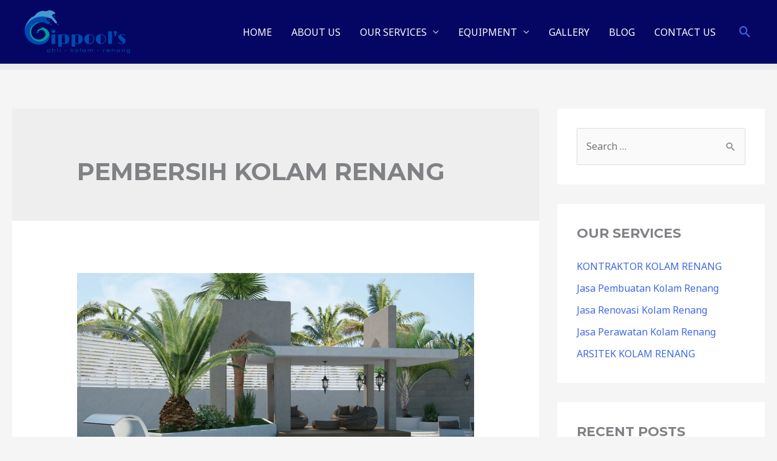

--- FILE ---
content_type: text/html; charset=UTF-8
request_url: https://www.ahlikolamrenang.com/tag/pembersih-kolam-renang/
body_size: 22661
content:
<!DOCTYPE html>
<html lang="en-US">
<head>
<meta charset="UTF-8">
<meta name="viewport" content="width=device-width, initial-scale=1">
<link rel="profile" href="https://gmpg.org/xfn/11">

<meta name='robots' content='index, follow, max-image-preview:large, max-snippet:-1, max-video-preview:-1' />

	<!-- This site is optimized with the Yoast SEO plugin v20.8 - https://yoast.com/wordpress/plugins/seo/ -->
	<title>Pembersih kolam renang Archives | Gippool&#039;s</title>
	<link rel="canonical" href="https://www.ahlikolamrenang.com/tag/pembersih-kolam-renang/" />
	<meta property="og:locale" content="en_US" />
	<meta property="og:type" content="article" />
	<meta property="og:title" content="Pembersih kolam renang Archives | Gippool&#039;s" />
	<meta property="og:url" content="https://www.ahlikolamrenang.com/tag/pembersih-kolam-renang/" />
	<meta property="og:site_name" content="Gippool&#039;s" />
	<meta name="twitter:card" content="summary_large_image" />
	<script type="application/ld+json" class="yoast-schema-graph">{"@context":"https://schema.org","@graph":[{"@type":"CollectionPage","@id":"https://www.ahlikolamrenang.com/tag/pembersih-kolam-renang/","url":"https://www.ahlikolamrenang.com/tag/pembersih-kolam-renang/","name":"Pembersih kolam renang Archives | Gippool&#039;s","isPartOf":{"@id":"https://www.ahlikolamrenang.com/#website"},"primaryImageOfPage":{"@id":"https://www.ahlikolamrenang.com/tag/pembersih-kolam-renang/#primaryimage"},"image":{"@id":"https://www.ahlikolamrenang.com/tag/pembersih-kolam-renang/#primaryimage"},"thumbnailUrl":"https://www.ahlikolamrenang.com/wp-content/uploads/2020/08/Gippools-@Cara-Menjaga-Kebersihan-Kolam-Renang-yang-Benar.jpg","breadcrumb":{"@id":"https://www.ahlikolamrenang.com/tag/pembersih-kolam-renang/#breadcrumb"},"inLanguage":"en-US"},{"@type":"ImageObject","inLanguage":"en-US","@id":"https://www.ahlikolamrenang.com/tag/pembersih-kolam-renang/#primaryimage","url":"https://www.ahlikolamrenang.com/wp-content/uploads/2020/08/Gippools-@Cara-Menjaga-Kebersihan-Kolam-Renang-yang-Benar.jpg","contentUrl":"https://www.ahlikolamrenang.com/wp-content/uploads/2020/08/Gippools-@Cara-Menjaga-Kebersihan-Kolam-Renang-yang-Benar.jpg","width":1125,"height":854,"caption":"Ahli Kolam Renang"},{"@type":"BreadcrumbList","@id":"https://www.ahlikolamrenang.com/tag/pembersih-kolam-renang/#breadcrumb","itemListElement":[{"@type":"ListItem","position":1,"name":"Home","item":"https://www.ahlikolamrenang.com/"},{"@type":"ListItem","position":2,"name":"Pembersih kolam renang"}]},{"@type":"WebSite","@id":"https://www.ahlikolamrenang.com/#website","url":"https://www.ahlikolamrenang.com/","name":"Gippool&#039;s","description":"Kontraktor Kolam Renang","publisher":{"@id":"https://www.ahlikolamrenang.com/#organization"},"potentialAction":[{"@type":"SearchAction","target":{"@type":"EntryPoint","urlTemplate":"https://www.ahlikolamrenang.com/?s={search_term_string}"},"query-input":"required name=search_term_string"}],"inLanguage":"en-US"},{"@type":"Organization","@id":"https://www.ahlikolamrenang.com/#organization","name":"Gippool&#039;s","url":"https://www.ahlikolamrenang.com/","logo":{"@type":"ImageObject","inLanguage":"en-US","@id":"https://www.ahlikolamrenang.com/#/schema/logo/image/","url":"https://www.ahlikolamrenang.com/wp-content/uploads/2022/03/cropped-Gippols.png","contentUrl":"https://www.ahlikolamrenang.com/wp-content/uploads/2022/03/cropped-Gippols.png","width":925,"height":385,"caption":"Gippool&#039;s"},"image":{"@id":"https://www.ahlikolamrenang.com/#/schema/logo/image/"}}]}</script>
	<!-- / Yoast SEO plugin. -->


<link rel='dns-prefetch' href='//www.googletagmanager.com' />
<link rel='dns-prefetch' href='//fonts.googleapis.com' />
<link rel="alternate" type="application/rss+xml" title="Gippool&#039;s &raquo; Feed" href="https://www.ahlikolamrenang.com/feed/" />
<link rel="alternate" type="application/rss+xml" title="Gippool&#039;s &raquo; Comments Feed" href="https://www.ahlikolamrenang.com/comments/feed/" />
<link rel="alternate" type="application/rss+xml" title="Gippool&#039;s &raquo; Pembersih kolam renang Tag Feed" href="https://www.ahlikolamrenang.com/tag/pembersih-kolam-renang/feed/" />
<script>
window._wpemojiSettings = {"baseUrl":"https:\/\/s.w.org\/images\/core\/emoji\/14.0.0\/72x72\/","ext":".png","svgUrl":"https:\/\/s.w.org\/images\/core\/emoji\/14.0.0\/svg\/","svgExt":".svg","source":{"concatemoji":"https:\/\/www.ahlikolamrenang.com\/wp-includes\/js\/wp-emoji-release.min.js?ver=6.1.9"}};
/*! This file is auto-generated */
!function(e,a,t){var n,r,o,i=a.createElement("canvas"),p=i.getContext&&i.getContext("2d");function s(e,t){var a=String.fromCharCode,e=(p.clearRect(0,0,i.width,i.height),p.fillText(a.apply(this,e),0,0),i.toDataURL());return p.clearRect(0,0,i.width,i.height),p.fillText(a.apply(this,t),0,0),e===i.toDataURL()}function c(e){var t=a.createElement("script");t.src=e,t.defer=t.type="text/javascript",a.getElementsByTagName("head")[0].appendChild(t)}for(o=Array("flag","emoji"),t.supports={everything:!0,everythingExceptFlag:!0},r=0;r<o.length;r++)t.supports[o[r]]=function(e){if(p&&p.fillText)switch(p.textBaseline="top",p.font="600 32px Arial",e){case"flag":return s([127987,65039,8205,9895,65039],[127987,65039,8203,9895,65039])?!1:!s([55356,56826,55356,56819],[55356,56826,8203,55356,56819])&&!s([55356,57332,56128,56423,56128,56418,56128,56421,56128,56430,56128,56423,56128,56447],[55356,57332,8203,56128,56423,8203,56128,56418,8203,56128,56421,8203,56128,56430,8203,56128,56423,8203,56128,56447]);case"emoji":return!s([129777,127995,8205,129778,127999],[129777,127995,8203,129778,127999])}return!1}(o[r]),t.supports.everything=t.supports.everything&&t.supports[o[r]],"flag"!==o[r]&&(t.supports.everythingExceptFlag=t.supports.everythingExceptFlag&&t.supports[o[r]]);t.supports.everythingExceptFlag=t.supports.everythingExceptFlag&&!t.supports.flag,t.DOMReady=!1,t.readyCallback=function(){t.DOMReady=!0},t.supports.everything||(n=function(){t.readyCallback()},a.addEventListener?(a.addEventListener("DOMContentLoaded",n,!1),e.addEventListener("load",n,!1)):(e.attachEvent("onload",n),a.attachEvent("onreadystatechange",function(){"complete"===a.readyState&&t.readyCallback()})),(e=t.source||{}).concatemoji?c(e.concatemoji):e.wpemoji&&e.twemoji&&(c(e.twemoji),c(e.wpemoji)))}(window,document,window._wpemojiSettings);
</script>
<style>
img.wp-smiley,
img.emoji {
	display: inline !important;
	border: none !important;
	box-shadow: none !important;
	height: 1em !important;
	width: 1em !important;
	margin: 0 0.07em !important;
	vertical-align: -0.1em !important;
	background: none !important;
	padding: 0 !important;
}
</style>
	<link rel='stylesheet' id='astra-theme-css-css' href='https://www.ahlikolamrenang.com/wp-content/themes/astra/assets/css/minified/frontend.min.css?ver=3.9.4' media='all' />
<style id='astra-theme-css-inline-css'>
.ast-no-sidebar .entry-content .alignfull {margin-left: calc( -50vw + 50%);margin-right: calc( -50vw + 50%);max-width: 100vw;width: 100vw;}.ast-no-sidebar .entry-content .alignwide {margin-left: calc(-41vw + 50%);margin-right: calc(-41vw + 50%);max-width: unset;width: unset;}.ast-no-sidebar .entry-content .alignfull .alignfull,.ast-no-sidebar .entry-content .alignfull .alignwide,.ast-no-sidebar .entry-content .alignwide .alignfull,.ast-no-sidebar .entry-content .alignwide .alignwide,.ast-no-sidebar .entry-content .wp-block-column .alignfull,.ast-no-sidebar .entry-content .wp-block-column .alignwide{width: 100%;margin-left: auto;margin-right: auto;}.wp-block-gallery,.blocks-gallery-grid {margin: 0;}.wp-block-separator {max-width: 100px;}.wp-block-separator.is-style-wide,.wp-block-separator.is-style-dots {max-width: none;}.entry-content .has-2-columns .wp-block-column:first-child {padding-right: 10px;}.entry-content .has-2-columns .wp-block-column:last-child {padding-left: 10px;}@media (max-width: 782px) {.entry-content .wp-block-columns .wp-block-column {flex-basis: 100%;}.entry-content .has-2-columns .wp-block-column:first-child {padding-right: 0;}.entry-content .has-2-columns .wp-block-column:last-child {padding-left: 0;}}body .entry-content .wp-block-latest-posts {margin-left: 0;}body .entry-content .wp-block-latest-posts li {list-style: none;}.ast-no-sidebar .ast-container .entry-content .wp-block-latest-posts {margin-left: 0;}.ast-header-break-point .entry-content .alignwide {margin-left: auto;margin-right: auto;}.entry-content .blocks-gallery-item img {margin-bottom: auto;}.wp-block-pullquote {border-top: 4px solid #555d66;border-bottom: 4px solid #555d66;color: #40464d;}:root{--ast-container-default-xlg-padding:6.67em;--ast-container-default-lg-padding:5.67em;--ast-container-default-slg-padding:4.34em;--ast-container-default-md-padding:3.34em;--ast-container-default-sm-padding:6.67em;--ast-container-default-xs-padding:2.4em;--ast-container-default-xxs-padding:1.4em;}html{font-size:100%;}body,button,input,select,textarea,.ast-button,.ast-custom-button{font-family:'Noto Sans',sans-serif;font-weight:400;font-size:16px;font-size:1rem;line-height:1.7;}h1,.entry-content h1,h2,.entry-content h2,h3,.entry-content h3,h4,.entry-content h4,h5,.entry-content h5,h6,.entry-content h6,.site-title,.site-title a{font-family:'Montserrat',sans-serif;font-weight:700;}.site-title{font-size:22px;font-size:1.375rem;display:none;}header .custom-logo-link img{max-width:175px;}.astra-logo-svg{width:175px;}.ast-archive-description .ast-archive-title{font-size:40px;font-size:2.5rem;}.site-header .site-description{font-size:15px;font-size:0.9375rem;display:none;}.entry-title{font-size:30px;font-size:1.875rem;}h1,.entry-content h1{font-size:64px;font-size:4rem;font-family:'Montserrat',sans-serif;text-transform:uppercase;}h2,.entry-content h2{font-size:34px;font-size:2.125rem;font-family:'Montserrat',sans-serif;line-height:1.4;text-transform:uppercase;}h3,.entry-content h3{font-size:24px;font-size:1.5rem;font-family:'Montserrat',sans-serif;}h4,.entry-content h4{font-size:20px;font-size:1.25rem;font-family:'Montserrat',sans-serif;}h5,.entry-content h5{font-size:18px;font-size:1.125rem;font-family:'Montserrat',sans-serif;}h6,.entry-content h6{font-size:15px;font-size:0.9375rem;font-family:'Montserrat',sans-serif;}.ast-single-post .entry-title,.page-title{font-size:30px;font-size:1.875rem;}.tagcloud a:hover,.tagcloud a:focus,.tagcloud a.current-item{color:transparent;}input[type="radio"]:checked,input[type=reset],input[type="checkbox"]:checked,input[type="checkbox"]:hover:checked,input[type="checkbox"]:focus:checked,input[type=range]::-webkit-slider-thumb{box-shadow:none;}.entry-meta,.entry-meta *{line-height:1.45;}.calendar_wrap #today > a{color:transparent;}.widget-title{font-size:22px;font-size:1.375rem;}#secondary,#secondary button,#secondary input,#secondary select,#secondary textarea{font-size:16px;font-size:1rem;}.ast-logo-title-inline .site-logo-img{padding-right:1em;}.site-logo-img img{ transition:all 0.2s linear;}#secondary {margin: 4em 0 2.5em;word-break: break-word;line-height: 2;}#secondary li {margin-bottom: 0.25em;}#secondary li:last-child {margin-bottom: 0;}@media (max-width: 768px) {.js_active .ast-plain-container.ast-single-post #secondary {margin-top: 1.5em;}}.ast-separate-container.ast-two-container #secondary .widget {background-color: #fff;padding: 2em;margin-bottom: 2em;}@media (min-width: 993px) {.ast-left-sidebar #secondary {padding-right: 60px;}.ast-right-sidebar #secondary {padding-left: 60px;}}@media (max-width: 993px) {.ast-right-sidebar #secondary {padding-left: 30px;}.ast-left-sidebar #secondary {padding-right: 30px;}}@media (max-width:921px){#ast-desktop-header{display:none;}}@media (min-width:921px){#ast-mobile-header{display:none;}}.wp-block-buttons.aligncenter{justify-content:center;}@media (max-width:782px){.entry-content .wp-block-columns .wp-block-column{margin-left:0px;}}.wp-block-image.aligncenter{margin-left:auto;margin-right:auto;}.wp-block-table.aligncenter{margin-left:auto;margin-right:auto;}@media (max-width:921px){.ast-separate-container #primary,.ast-separate-container #secondary{padding:1.5em 0;}#primary,#secondary{padding:1.5em 0;margin:0;}.ast-left-sidebar #content > .ast-container{display:flex;flex-direction:column-reverse;width:100%;}.ast-separate-container .ast-article-post,.ast-separate-container .ast-article-single{padding:1.5em 2.14em;}.ast-author-box img.avatar{margin:20px 0 0 0;}}@media (max-width:921px){#secondary.secondary{padding-top:0;}.ast-separate-container.ast-right-sidebar #secondary{padding-left:1em;padding-right:1em;}.ast-separate-container.ast-two-container #secondary{padding-left:0;padding-right:0;}.ast-page-builder-template .entry-header #secondary,.ast-page-builder-template #secondary{margin-top:1.5em;}}@media (max-width:921px){.ast-right-sidebar #primary{padding-right:0;}.ast-page-builder-template.ast-left-sidebar #secondary,.ast-page-builder-template.ast-right-sidebar #secondary{padding-right:20px;padding-left:20px;}.ast-right-sidebar #secondary,.ast-left-sidebar #primary{padding-left:0;}.ast-left-sidebar #secondary{padding-right:0;}}@media (min-width:922px){.ast-separate-container.ast-right-sidebar #primary,.ast-separate-container.ast-left-sidebar #primary{border:0;}.search-no-results.ast-separate-container #primary{margin-bottom:4em;}}@media (min-width:922px){.ast-right-sidebar #primary{border-right:1px solid var(--ast-border-color);}.ast-left-sidebar #primary{border-left:1px solid var(--ast-border-color);}.ast-right-sidebar #secondary{border-left:1px solid var(--ast-border-color);margin-left:-1px;}.ast-left-sidebar #secondary{border-right:1px solid var(--ast-border-color);margin-right:-1px;}.ast-separate-container.ast-two-container.ast-right-sidebar #secondary{padding-left:30px;padding-right:0;}.ast-separate-container.ast-two-container.ast-left-sidebar #secondary{padding-right:30px;padding-left:0;}.ast-separate-container.ast-right-sidebar #secondary,.ast-separate-container.ast-left-sidebar #secondary{border:0;margin-left:auto;margin-right:auto;}.ast-separate-container.ast-two-container #secondary .widget:last-child{margin-bottom:0;}}.elementor-button-wrapper .elementor-button{border-style:solid;text-decoration:none;border-top-width:0;border-right-width:0;border-left-width:0;border-bottom-width:0;}body .elementor-button.elementor-size-sm,body .elementor-button.elementor-size-xs,body .elementor-button.elementor-size-md,body .elementor-button.elementor-size-lg,body .elementor-button.elementor-size-xl,body .elementor-button{border-radius:30px;padding-top:17px;padding-right:40px;padding-bottom:17px;padding-left:40px;}.elementor-button-wrapper .elementor-button:hover,.elementor-button-wrapper .elementor-button:focus{color:transparent;}.wp-block-button .wp-block-button__link ,.elementor-button-wrapper .elementor-button,.elementor-button-wrapper .elementor-button:visited{color:transparent;}.elementor-button-wrapper .elementor-button{font-family:inherit;font-weight:700;line-height:1;text-transform:uppercase;}body .elementor-button.elementor-size-sm,body .elementor-button.elementor-size-xs,body .elementor-button.elementor-size-md,body .elementor-button.elementor-size-lg,body .elementor-button.elementor-size-xl,body .elementor-button{font-size:14px;font-size:0.875rem;}.wp-block-button .wp-block-button__link:hover,.wp-block-button .wp-block-button__link:focus{color:transparent;}.elementor-widget-heading h2.elementor-heading-title{line-height:1.4;}.wp-block-button .wp-block-button__link{border-top-width:0;border-right-width:0;border-left-width:0;border-bottom-width:0;color:transparent;font-family:inherit;font-weight:700;line-height:1;text-transform:uppercase;font-size:14px;font-size:0.875rem;border-radius:30px;padding-top:17px;padding-right:40px;padding-bottom:17px;padding-left:40px;}.menu-toggle,button,.ast-button,.ast-custom-button,.button,input#submit,input[type="button"],input[type="submit"],input[type="reset"]{border-style:solid;border-top-width:0;border-right-width:0;border-left-width:0;border-bottom-width:0;color:transparent;border-radius:30px;padding-top:17px;padding-right:40px;padding-bottom:17px;padding-left:40px;font-family:inherit;font-weight:700;font-size:14px;font-size:0.875rem;line-height:1;text-transform:uppercase;}button:focus,.menu-toggle:hover,button:hover,.ast-button:hover,.ast-custom-button:hover .button:hover,.ast-custom-button:hover ,input[type=reset]:hover,input[type=reset]:focus,input#submit:hover,input#submit:focus,input[type="button"]:hover,input[type="button"]:focus,input[type="submit"]:hover,input[type="submit"]:focus{color:transparent;}@media (min-width:544px){.ast-container{max-width:100%;}}@media (max-width:544px){.ast-separate-container .ast-article-post,.ast-separate-container .ast-article-single,.ast-separate-container .comments-title,.ast-separate-container .ast-archive-description{padding:1.5em 1em;}.ast-separate-container #content .ast-container{padding-left:0.54em;padding-right:0.54em;}.ast-separate-container .ast-comment-list li.depth-1{padding:1.5em 1em;margin-bottom:1.5em;}.ast-separate-container .ast-comment-list .bypostauthor{padding:.5em;}.ast-search-menu-icon.ast-dropdown-active .search-field{width:170px;}.ast-separate-container #secondary{padding-top:0;}.ast-separate-container.ast-two-container #secondary .widget{margin-bottom:1.5em;padding-left:1em;padding-right:1em;}}@media (max-width:921px){.ast-mobile-header-stack .main-header-bar .ast-search-menu-icon{display:inline-block;}.ast-header-break-point.ast-header-custom-item-outside .ast-mobile-header-stack .main-header-bar .ast-search-icon{margin:0;}.ast-comment-avatar-wrap img{max-width:2.5em;}.ast-separate-container .ast-comment-list li.depth-1{padding:1.5em 2.14em;}.ast-separate-container .comment-respond{padding:2em 2.14em;}.ast-comment-meta{padding:0 1.8888em 1.3333em;}}@media (max-width:921px){.ast-header-break-point .ast-search-menu-icon.slide-search .search-form{right:0;}.ast-header-break-point .ast-mobile-header-stack .ast-search-menu-icon.slide-search .search-form{right:-1em;}}body,.ast-separate-container{background-color:;;background-image:none;;}.ast-no-sidebar.ast-separate-container .entry-content .alignfull {margin-left: -6.67em;margin-right: -6.67em;width: auto;}@media (max-width: 1200px) {.ast-no-sidebar.ast-separate-container .entry-content .alignfull {margin-left: -2.4em;margin-right: -2.4em;}}@media (max-width: 768px) {.ast-no-sidebar.ast-separate-container .entry-content .alignfull {margin-left: -2.14em;margin-right: -2.14em;}}@media (max-width: 544px) {.ast-no-sidebar.ast-separate-container .entry-content .alignfull {margin-left: -1em;margin-right: -1em;}}.ast-no-sidebar.ast-separate-container .entry-content .alignwide {margin-left: -20px;margin-right: -20px;}.ast-no-sidebar.ast-separate-container .entry-content .wp-block-column .alignfull,.ast-no-sidebar.ast-separate-container .entry-content .wp-block-column .alignwide {margin-left: auto;margin-right: auto;width: 100%;}@media (max-width:921px){.site-title{display:none;}.ast-archive-description .ast-archive-title{font-size:40px;}.site-header .site-description{display:none;}.entry-title{font-size:30px;}h1,.entry-content h1{font-size:44px;}h2,.entry-content h2{font-size:32px;}h3,.entry-content h3{font-size:20px;}.ast-single-post .entry-title,.page-title{font-size:30px;}}@media (max-width:544px){.widget-title{font-size:21px;font-size:1.4rem;}body,button,input,select,textarea,.ast-button,.ast-custom-button{font-size:15px;font-size:0.9375rem;}#secondary,#secondary button,#secondary input,#secondary select,#secondary textarea{font-size:15px;font-size:0.9375rem;}.site-title{font-size:20px;font-size:1.25rem;display:block;}.ast-archive-description .ast-archive-title{font-size:40px;}.site-header .site-description{font-size:14px;font-size:0.875rem;display:block;}.entry-title{font-size:30px;}h1,.entry-content h1{font-size:30px;}h2,.entry-content h2{font-size:24px;}h3,.entry-content h3{font-size:20px;}h4,.entry-content h4{font-size:19px;font-size:1.1875rem;}h5,.entry-content h5{font-size:16px;font-size:1rem;}h6,.entry-content h6{font-size:15px;font-size:0.9375rem;}.ast-single-post .entry-title,.page-title{font-size:30px;}header .custom-logo-link img,.ast-header-break-point .site-branding img,.ast-header-break-point .custom-logo-link img{max-width:100px;}.astra-logo-svg{width:100px;}.ast-header-break-point .site-logo-img .custom-mobile-logo-link img{max-width:100px;}}@media (max-width:921px){html{font-size:91.2%;}}@media (max-width:544px){html{font-size:100%;}}@media (min-width:922px){.ast-container{max-width:1240px;}}@font-face {font-family: "Astra";src: url(https://www.ahlikolamrenang.com/wp-content/themes/astra/assets/fonts/astra.woff) format("woff"),url(https://www.ahlikolamrenang.com/wp-content/themes/astra/assets/fonts/astra.ttf) format("truetype"),url(https://www.ahlikolamrenang.com/wp-content/themes/astra/assets/fonts/astra.svg#astra) format("svg");font-weight: normal;font-style: normal;font-display: fallback;}@media (min-width:922px){.blog .site-content > .ast-container,.archive .site-content > .ast-container,.search .site-content > .ast-container{max-width:1400px;}}@media (min-width:922px){.main-header-menu .sub-menu .menu-item.ast-left-align-sub-menu:hover > .sub-menu,.main-header-menu .sub-menu .menu-item.ast-left-align-sub-menu.focus > .sub-menu{margin-left:-0px;}}.astra-icon-down_arrow::after {content: "\e900";font-family: Astra;}.astra-icon-close::after {content: "\e5cd";font-family: Astra;}.astra-icon-drag_handle::after {content: "\e25d";font-family: Astra;}.astra-icon-format_align_justify::after {content: "\e235";font-family: Astra;}.astra-icon-menu::after {content: "\e5d2";font-family: Astra;}.astra-icon-reorder::after {content: "\e8fe";font-family: Astra;}.astra-icon-search::after {content: "\e8b6";font-family: Astra;}.astra-icon-zoom_in::after {content: "\e56b";font-family: Astra;}.astra-icon-check-circle::after {content: "\e901";font-family: Astra;}.astra-icon-shopping-cart::after {content: "\f07a";font-family: Astra;}.astra-icon-shopping-bag::after {content: "\f290";font-family: Astra;}.astra-icon-shopping-basket::after {content: "\f291";font-family: Astra;}.astra-icon-circle-o::after {content: "\e903";font-family: Astra;}.astra-icon-certificate::after {content: "\e902";font-family: Astra;}blockquote {padding: 1.2em;}:root .has-ast-global-color-0-color{color:var(--ast-global-color-0);}:root .has-ast-global-color-0-background-color{background-color:var(--ast-global-color-0);}:root .wp-block-button .has-ast-global-color-0-color{color:var(--ast-global-color-0);}:root .wp-block-button .has-ast-global-color-0-background-color{background-color:var(--ast-global-color-0);}:root .has-ast-global-color-1-color{color:var(--ast-global-color-1);}:root .has-ast-global-color-1-background-color{background-color:var(--ast-global-color-1);}:root .wp-block-button .has-ast-global-color-1-color{color:var(--ast-global-color-1);}:root .wp-block-button .has-ast-global-color-1-background-color{background-color:var(--ast-global-color-1);}:root .has-ast-global-color-2-color{color:var(--ast-global-color-2);}:root .has-ast-global-color-2-background-color{background-color:var(--ast-global-color-2);}:root .wp-block-button .has-ast-global-color-2-color{color:var(--ast-global-color-2);}:root .wp-block-button .has-ast-global-color-2-background-color{background-color:var(--ast-global-color-2);}:root .has-ast-global-color-3-color{color:var(--ast-global-color-3);}:root .has-ast-global-color-3-background-color{background-color:var(--ast-global-color-3);}:root .wp-block-button .has-ast-global-color-3-color{color:var(--ast-global-color-3);}:root .wp-block-button .has-ast-global-color-3-background-color{background-color:var(--ast-global-color-3);}:root .has-ast-global-color-4-color{color:var(--ast-global-color-4);}:root .has-ast-global-color-4-background-color{background-color:var(--ast-global-color-4);}:root .wp-block-button .has-ast-global-color-4-color{color:var(--ast-global-color-4);}:root .wp-block-button .has-ast-global-color-4-background-color{background-color:var(--ast-global-color-4);}:root .has-ast-global-color-5-color{color:var(--ast-global-color-5);}:root .has-ast-global-color-5-background-color{background-color:var(--ast-global-color-5);}:root .wp-block-button .has-ast-global-color-5-color{color:var(--ast-global-color-5);}:root .wp-block-button .has-ast-global-color-5-background-color{background-color:var(--ast-global-color-5);}:root .has-ast-global-color-6-color{color:var(--ast-global-color-6);}:root .has-ast-global-color-6-background-color{background-color:var(--ast-global-color-6);}:root .wp-block-button .has-ast-global-color-6-color{color:var(--ast-global-color-6);}:root .wp-block-button .has-ast-global-color-6-background-color{background-color:var(--ast-global-color-6);}:root .has-ast-global-color-7-color{color:var(--ast-global-color-7);}:root .has-ast-global-color-7-background-color{background-color:var(--ast-global-color-7);}:root .wp-block-button .has-ast-global-color-7-color{color:var(--ast-global-color-7);}:root .wp-block-button .has-ast-global-color-7-background-color{background-color:var(--ast-global-color-7);}:root .has-ast-global-color-8-color{color:var(--ast-global-color-8);}:root .has-ast-global-color-8-background-color{background-color:var(--ast-global-color-8);}:root .wp-block-button .has-ast-global-color-8-color{color:var(--ast-global-color-8);}:root .wp-block-button .has-ast-global-color-8-background-color{background-color:var(--ast-global-color-8);}:root{--ast-global-color-0:#fb2056;--ast-global-color-1:#da1c4b;--ast-global-color-2:#191919;--ast-global-color-3:#404040;--ast-global-color-4:#f5f5f5;--ast-global-color-5:#ffffff;--ast-global-color-6:#ececec;--ast-global-color-7:#313131;--ast-global-color-8:#000000;}:root {--ast-border-color : #dddddd;}.ast-breadcrumbs .trail-browse,.ast-breadcrumbs .trail-items,.ast-breadcrumbs .trail-items li{display:inline-block;margin:0;padding:0;border:none;background:inherit;text-indent:0;}.ast-breadcrumbs .trail-browse{font-size:inherit;font-style:inherit;font-weight:inherit;color:inherit;}.ast-breadcrumbs .trail-items{list-style:none;}.trail-items li::after{padding:0 0.3em;content:"\00bb";}.trail-items li:last-of-type::after{display:none;}@media (max-width:921px){.ast-builder-grid-row-container.ast-builder-grid-row-tablet-3-firstrow .ast-builder-grid-row > *:first-child,.ast-builder-grid-row-container.ast-builder-grid-row-tablet-3-lastrow .ast-builder-grid-row > *:last-child{grid-column:1 / -1;}}@media (max-width:544px){.ast-builder-grid-row-container.ast-builder-grid-row-mobile-3-firstrow .ast-builder-grid-row > *:first-child,.ast-builder-grid-row-container.ast-builder-grid-row-mobile-3-lastrow .ast-builder-grid-row > *:last-child{grid-column:1 / -1;}}.ast-header-break-point .ast-has-mobile-header-logo .custom-logo-link {display: none;}.ast-header-break-point .ast-has-mobile-header-logo .custom-mobile-logo-link {display: inline-block;}.ast-header-break-point.ast-mobile-inherit-site-logo .ast-has-mobile-header-logo .custom-logo-link,.ast-header-break-point.ast-mobile-inherit-site-logo .ast-has-mobile-header-logo .astra-logo-svg {display: block;}.ast-builder-layout-element[data-section="title_tagline"]{display:flex;}@media (max-width:921px){.ast-header-break-point .ast-builder-layout-element[data-section="title_tagline"]{display:flex;}}@media (max-width:544px){.ast-header-break-point .ast-builder-layout-element[data-section="title_tagline"]{display:none;}}.ast-builder-menu-1{font-family:inherit;font-weight:inherit;}.ast-builder-menu-1 .menu-item > .menu-link{color:var(--ast-global-color-5);}.ast-builder-menu-1 .menu-item > .ast-menu-toggle{color:var(--ast-global-color-5);}.ast-builder-menu-1 .menu-item:hover > .menu-link,.ast-builder-menu-1 .inline-on-mobile .menu-item:hover > .ast-menu-toggle{color:#1e47fa;}.ast-builder-menu-1 .menu-item:hover > .ast-menu-toggle{color:#1e47fa;}.ast-builder-menu-1 .menu-item.current-menu-item > .menu-link,.ast-builder-menu-1 .inline-on-mobile .menu-item.current-menu-item > .ast-menu-toggle,.ast-builder-menu-1 .current-menu-ancestor > .menu-link{color:#1e47fa;}.ast-builder-menu-1 .menu-item.current-menu-item > .ast-menu-toggle{color:#1e47fa;}.ast-builder-menu-1 .sub-menu,.ast-builder-menu-1 .inline-on-mobile .sub-menu{border-top-width:2px;border-bottom-width:0;border-right-width:0;border-left-width:0;border-style:solid;width:660px;border-radius:0;}.ast-builder-menu-1 .main-header-menu > .menu-item > .sub-menu,.ast-builder-menu-1 .main-header-menu > .menu-item > .astra-full-megamenu-wrapper{margin-top:0;}.ast-desktop .ast-builder-menu-1 .main-header-menu > .menu-item > .sub-menu:before,.ast-desktop .ast-builder-menu-1 .main-header-menu > .menu-item > .astra-full-megamenu-wrapper:before{height:calc( 0px + 5px );}.ast-builder-menu-1 .main-header-menu,.ast-builder-menu-1 .main-header-menu .sub-menu{background-color:#063e77;;background-image:none;;}.ast-desktop .ast-builder-menu-1 .menu-item .sub-menu .menu-link{border-style:none;}@media (max-width:921px){.ast-builder-menu-1 .main-header-menu .menu-item > .menu-link{color:var(--ast-global-color-3);}.ast-builder-menu-1 .menu-item > .ast-menu-toggle{color:var(--ast-global-color-3);}.ast-builder-menu-1 .menu-item:hover > .menu-link,.ast-builder-menu-1 .inline-on-mobile .menu-item:hover > .ast-menu-toggle{color:var(--ast-global-color-1);}.ast-builder-menu-1 .menu-item:hover > .ast-menu-toggle{color:var(--ast-global-color-1);}.ast-builder-menu-1 .menu-item.current-menu-item > .menu-link,.ast-builder-menu-1 .inline-on-mobile .menu-item.current-menu-item > .ast-menu-toggle,.ast-builder-menu-1 .current-menu-ancestor > .menu-link,.ast-builder-menu-1 .current-menu-ancestor > .ast-menu-toggle{color:var(--ast-global-color-1);}.ast-builder-menu-1 .menu-item.current-menu-item > .ast-menu-toggle{color:var(--ast-global-color-1);}.ast-header-break-point .ast-builder-menu-1 .menu-item.menu-item-has-children > .ast-menu-toggle{top:0;}.ast-builder-menu-1 .menu-item-has-children > .menu-link:after{content:unset;}.ast-builder-menu-1 .main-header-menu > .menu-item > .sub-menu,.ast-builder-menu-1 .main-header-menu > .menu-item > .astra-full-megamenu-wrapper{margin-top:0;}.ast-builder-menu-1 .main-header-menu,.ast-builder-menu-1 .main-header-menu .sub-menu{background-color:var(--ast-global-color-5);;background-image:none;;}}@media (max-width:544px){.ast-builder-menu-1 .main-header-menu .menu-item > .menu-link{color:var(--ast-global-color-3);}.ast-builder-menu-1 .menu-item> .ast-menu-toggle{color:var(--ast-global-color-3);}.ast-builder-menu-1 .menu-item:hover > .menu-link,.ast-builder-menu-1 .inline-on-mobile .menu-item:hover > .ast-menu-toggle{color:var(--ast-global-color-1);}.ast-builder-menu-1 .menu-item:hover> .ast-menu-toggle{color:var(--ast-global-color-1);}.ast-builder-menu-1 .menu-item.current-menu-item > .menu-link,.ast-builder-menu-1 .inline-on-mobile .menu-item.current-menu-item > .ast-menu-toggle,.ast-builder-menu-1 .current-menu-ancestor > .menu-link,.ast-builder-menu-1 .current-menu-ancestor > .ast-menu-toggle{color:var(--ast-global-color-1);}.ast-builder-menu-1 .menu-item.current-menu-item> .ast-menu-toggle{color:var(--ast-global-color-1);}.ast-header-break-point .ast-builder-menu-1 .menu-item.menu-item-has-children > .ast-menu-toggle{top:0;}.ast-builder-menu-1 .main-header-menu > .menu-item > .sub-menu,.ast-builder-menu-1 .main-header-menu > .menu-item > .astra-full-megamenu-wrapper{margin-top:0;}}.ast-builder-menu-1{display:flex;}@media (max-width:921px){.ast-header-break-point .ast-builder-menu-1{display:flex;}}@media (max-width:544px){.ast-header-break-point .ast-builder-menu-1{display:flex;}}.ast-builder-menu-2{font-family:inherit;font-weight:inherit;}.ast-builder-menu-2 .menu-item > .menu-link{color:var(--ast-global-color-5);}.ast-builder-menu-2 .menu-item > .ast-menu-toggle{color:var(--ast-global-color-5);}.ast-builder-menu-2 .menu-item:hover > .menu-link,.ast-builder-menu-2 .inline-on-mobile .menu-item:hover > .ast-menu-toggle{color:#09c1f6;}.ast-builder-menu-2 .menu-item:hover > .ast-menu-toggle{color:#09c1f6;}.ast-builder-menu-2 .menu-item.current-menu-item > .menu-link,.ast-builder-menu-2 .inline-on-mobile .menu-item.current-menu-item > .ast-menu-toggle,.ast-builder-menu-2 .current-menu-ancestor > .menu-link{color:#09c1f6;}.ast-builder-menu-2 .menu-item.current-menu-item > .ast-menu-toggle{color:#09c1f6;}.ast-builder-menu-2 .sub-menu,.ast-builder-menu-2 .inline-on-mobile .sub-menu{border-top-width:2px;border-bottom-width:2px;border-right-width:2px;border-left-width:2px;border-style:solid;width:200px;border-radius:0;}.ast-builder-menu-2 .main-header-menu > .menu-item > .sub-menu,.ast-builder-menu-2 .main-header-menu > .menu-item > .astra-full-megamenu-wrapper{margin-top:0;}.ast-desktop .ast-builder-menu-2 .main-header-menu > .menu-item > .sub-menu:before,.ast-desktop .ast-builder-menu-2 .main-header-menu > .menu-item > .astra-full-megamenu-wrapper:before{height:calc( 0px + 5px );}.ast-builder-menu-2 .main-header-menu,.ast-builder-menu-2 .main-header-menu .sub-menu{background-color:#050664;;background-image:none;;}.ast-desktop .ast-builder-menu-2 .menu-item .sub-menu .menu-link{border-style:none;}@media (max-width:921px){.ast-header-break-point .ast-builder-menu-2 .menu-item.menu-item-has-children > .ast-menu-toggle{top:0;}.ast-builder-menu-2 .menu-item-has-children > .menu-link:after{content:unset;}.ast-builder-menu-2 .main-header-menu > .menu-item > .sub-menu,.ast-builder-menu-2 .main-header-menu > .menu-item > .astra-full-megamenu-wrapper{margin-top:0;}}@media (max-width:544px){.ast-header-break-point .ast-builder-menu-2 .menu-item.menu-item-has-children > .ast-menu-toggle{top:0;}.ast-builder-menu-2 .main-header-menu > .menu-item > .sub-menu,.ast-builder-menu-2 .main-header-menu > .menu-item > .astra-full-megamenu-wrapper{margin-top:0;}}.ast-builder-menu-2{display:flex;}@media (max-width:921px){.ast-header-break-point .ast-builder-menu-2{display:flex;}}@media (max-width:544px){.ast-header-break-point .ast-builder-menu-2{display:flex;}}.main-header-bar .main-header-bar-navigation .ast-search-icon {display: block;z-index: 4;position: relative;}.ast-search-icon .ast-icon {z-index: 4;}.ast-search-icon {z-index: 4;position: relative;line-height: normal;}.main-header-bar .ast-search-menu-icon .search-form {background-color: #ffffff;}.ast-search-menu-icon.ast-dropdown-active.slide-search .search-form {visibility: visible;opacity: 1;}.ast-search-menu-icon .search-form {border: 1px solid #e7e7e7;line-height: normal;padding: 0 3em 0 0;border-radius: 2px;display: inline-block;-webkit-backface-visibility: hidden;backface-visibility: hidden;position: relative;color: inherit;background-color: #fff;}.ast-search-menu-icon .astra-search-icon {-js-display: flex;display: flex;line-height: normal;}.ast-search-menu-icon .astra-search-icon:focus {outline: none;}.ast-search-menu-icon .search-field {border: none;background-color: transparent;transition: width .2s;border-radius: inherit;color: inherit;font-size: inherit;width: 0;color: #757575;}.ast-search-menu-icon .search-submit {display: none;background: none;border: none;font-size: 1.3em;color: #757575;}.ast-search-menu-icon.ast-dropdown-active {visibility: visible;opacity: 1;position: relative;}.ast-search-menu-icon.ast-dropdown-active .search-field {width: 235px;}.ast-header-search .ast-search-menu-icon.slide-search .search-form,.ast-header-search .ast-search-menu-icon.ast-inline-search .search-form {-js-display: flex;display: flex;align-items: center;}.ast-search-menu-icon.ast-inline-search .search-field {width : 100%;padding : 0.60em;padding-right : 5.5em;}.site-header-section-left .ast-search-menu-icon.slide-search .search-form {padding-left: 3em;padding-right: unset;left: -1em;right: unset;}.site-header-section-left .ast-search-menu-icon.slide-search .search-form .search-field {margin-right: unset;margin-left: 10px;}.ast-search-menu-icon.slide-search .search-form {-webkit-backface-visibility: visible;backface-visibility: visible;visibility: hidden;opacity: 0;transition: all .2s;position: absolute;z-index: 3;right: -1em;top: 50%;transform: translateY(-50%);}.ast-header-search .ast-search-menu-icon .search-form .search-field:-ms-input-placeholder,.ast-header-search .ast-search-menu-icon .search-form .search-field:-ms-input-placeholder{opacity:0.5;}.ast-header-search .ast-search-menu-icon.slide-search .search-form,.ast-header-search .ast-search-menu-icon.ast-inline-search .search-form{-js-display:flex;display:flex;align-items:center;}.ast-builder-layout-element.ast-header-search{height:auto;}.ast-header-search .astra-search-icon{font-size:25px;}.ast-header-search .ast-search-menu-icon.ast-dropdown-active .search-field{margin-right:15px;}@media (max-width:921px){.ast-header-search .astra-search-icon{font-size:18px;}.ast-header-search .ast-search-menu-icon.ast-dropdown-active .search-field{margin-right:8px;}}@media (max-width:544px){.ast-header-search .astra-search-icon{font-size:18px;}.ast-header-search .ast-search-menu-icon.ast-dropdown-active .search-field{margin-right:8px;}}.ast-header-search{display:flex;}@media (max-width:921px){.ast-header-break-point .ast-header-search{display:flex;}}@media (max-width:544px){.ast-header-break-point .ast-header-search{display:flex;}}.ast-footer-copyright{text-align:left;}.ast-footer-copyright {color:var(--ast-global-color-5);}@media (max-width:921px){.ast-footer-copyright{text-align:center;}}@media (max-width:544px){.ast-footer-copyright{text-align:center;}.ast-footer-copyright {margin-top:0px;margin-bottom:0px;}}.ast-footer-copyright {font-size:12px;font-size:0.75rem;}@media (max-width:544px){.ast-footer-copyright {font-size:14px;font-size:0.875rem;}}.ast-footer-copyright.ast-builder-layout-element{display:flex;}@media (max-width:921px){.ast-header-break-point .ast-footer-copyright.ast-builder-layout-element{display:flex;}}@media (max-width:544px){.ast-header-break-point .ast-footer-copyright.ast-builder-layout-element{display:none;}}.site-above-footer-wrap{padding-top:20px;padding-bottom:20px;}.site-above-footer-wrap[data-section="section-above-footer-builder"]{background-color:#050664;;background-image:none;;min-height:60px;border-style:solid;border-width:0px;border-top-width:5px;}.site-above-footer-wrap[data-section="section-above-footer-builder"] .ast-builder-grid-row{max-width:1200px;margin-left:auto;margin-right:auto;}.site-above-footer-wrap[data-section="section-above-footer-builder"] .ast-builder-grid-row,.site-above-footer-wrap[data-section="section-above-footer-builder"] .site-footer-section{align-items:flex-start;}.site-above-footer-wrap[data-section="section-above-footer-builder"].ast-footer-row-inline .site-footer-section{display:flex;margin-bottom:0;}.ast-builder-grid-row-4-equal .ast-builder-grid-row{grid-template-columns:repeat( 4,1fr );}@media (max-width:921px){.site-above-footer-wrap[data-section="section-above-footer-builder"].ast-footer-row-tablet-inline .site-footer-section{display:flex;margin-bottom:0;}.site-above-footer-wrap[data-section="section-above-footer-builder"].ast-footer-row-tablet-stack .site-footer-section{display:block;margin-bottom:10px;}.ast-builder-grid-row-container.ast-builder-grid-row-tablet-4-equal .ast-builder-grid-row{grid-template-columns:repeat( 4,1fr );}}@media (max-width:544px){.site-above-footer-wrap[data-section="section-above-footer-builder"].ast-footer-row-mobile-inline .site-footer-section{display:flex;margin-bottom:0;}.site-above-footer-wrap[data-section="section-above-footer-builder"].ast-footer-row-mobile-stack .site-footer-section{display:block;margin-bottom:10px;}.ast-builder-grid-row-container.ast-builder-grid-row-mobile-full .ast-builder-grid-row{grid-template-columns:1fr;}}.site-above-footer-wrap[data-section="section-above-footer-builder"]{padding-top:60px;padding-bottom:40px;}.site-above-footer-wrap[data-section="section-above-footer-builder"]{display:grid;}@media (max-width:921px){.ast-header-break-point .site-above-footer-wrap[data-section="section-above-footer-builder"]{display:grid;}}@media (max-width:544px){.ast-header-break-point .site-above-footer-wrap[data-section="section-above-footer-builder"]{display:grid;}}.site-footer{background-color:var(--ast-global-color-2);;background-image:none;;}.site-primary-footer-wrap{padding-top:45px;padding-bottom:45px;}.site-primary-footer-wrap[data-section="section-primary-footer-builder"]{background-color:#050664;;background-image:none;;border-style:solid;border-width:0px;border-top-width:1px;border-top-color:#5b5757;}.site-primary-footer-wrap[data-section="section-primary-footer-builder"] .ast-builder-grid-row{max-width:1200px;margin-left:auto;margin-right:auto;}.site-primary-footer-wrap[data-section="section-primary-footer-builder"] .ast-builder-grid-row,.site-primary-footer-wrap[data-section="section-primary-footer-builder"] .site-footer-section{align-items:center;}.site-primary-footer-wrap[data-section="section-primary-footer-builder"].ast-footer-row-inline .site-footer-section{display:flex;margin-bottom:0;}.ast-builder-grid-row-full .ast-builder-grid-row{grid-template-columns:1fr;}@media (max-width:921px){.site-primary-footer-wrap[data-section="section-primary-footer-builder"].ast-footer-row-tablet-inline .site-footer-section{display:flex;margin-bottom:0;}.site-primary-footer-wrap[data-section="section-primary-footer-builder"].ast-footer-row-tablet-stack .site-footer-section{display:block;margin-bottom:10px;}.ast-builder-grid-row-container.ast-builder-grid-row-tablet-full .ast-builder-grid-row{grid-template-columns:1fr;}}@media (max-width:544px){.site-primary-footer-wrap[data-section="section-primary-footer-builder"] .ast-builder-grid-row{grid-column-gap:20px;grid-row-gap:20px;}.site-primary-footer-wrap[data-section="section-primary-footer-builder"].ast-footer-row-mobile-inline .site-footer-section{display:flex;margin-bottom:0;}.site-primary-footer-wrap[data-section="section-primary-footer-builder"].ast-footer-row-mobile-stack .site-footer-section{display:block;margin-bottom:10px;}.ast-builder-grid-row-container.ast-builder-grid-row-mobile-full .ast-builder-grid-row{grid-template-columns:1fr;}}.site-primary-footer-wrap[data-section="section-primary-footer-builder"]{padding-top:30px;padding-bottom:30px;}@media (max-width:921px){.site-primary-footer-wrap[data-section="section-primary-footer-builder"]{padding-top:50px;padding-bottom:50px;padding-left:50px;padding-right:50px;}}@media (max-width:544px){.site-primary-footer-wrap[data-section="section-primary-footer-builder"]{padding-top:40px;padding-bottom:40px;padding-left:20px;padding-right:20px;}}.site-primary-footer-wrap[data-section="section-primary-footer-builder"]{display:grid;}@media (max-width:921px){.ast-header-break-point .site-primary-footer-wrap[data-section="section-primary-footer-builder"]{display:grid;}}@media (max-width:544px){.ast-header-break-point .site-primary-footer-wrap[data-section="section-primary-footer-builder"]{display:grid;}}.footer-widget-area[data-section="sidebar-widgets-footer-widget-1"] .footer-widget-area-inner{text-align:left;}@media (max-width:921px){.footer-widget-area[data-section="sidebar-widgets-footer-widget-1"] .footer-widget-area-inner{text-align:center;}}@media (max-width:544px){.footer-widget-area[data-section="sidebar-widgets-footer-widget-1"] .footer-widget-area-inner{text-align:center;}}.footer-widget-area[data-section="sidebar-widgets-footer-widget-1"] .footer-widget-area-inner{color:var(--ast-global-color-5);font-size:16px;font-size:1rem;}.footer-widget-area[data-section="sidebar-widgets-footer-widget-1"] .widget-title{color:#dad7d7;}@media (max-width:544px){.footer-widget-area[data-section="sidebar-widgets-footer-widget-1"] .footer-widget-area-inner{font-size:14px;font-size:0.875rem;}.footer-widget-area[data-section="sidebar-widgets-footer-widget-1"]{margin-top:0px;margin-bottom:20px;margin-left:0px;margin-right:0px;}}.footer-widget-area[data-section="sidebar-widgets-footer-widget-1"]{display:block;}@media (max-width:921px){.ast-header-break-point .footer-widget-area[data-section="sidebar-widgets-footer-widget-1"]{display:block;}}@media (max-width:544px){.ast-header-break-point .footer-widget-area[data-section="sidebar-widgets-footer-widget-1"]{display:block;}}.footer-widget-area[data-section="sidebar-widgets-footer-widget-2"] .footer-widget-area-inner{color:#ffffff;}.footer-widget-area[data-section="sidebar-widgets-footer-widget-2"] .widget-title{color:#dad7d7;}.footer-widget-area[data-section="sidebar-widgets-footer-widget-2"]{display:block;}@media (max-width:921px){.ast-header-break-point .footer-widget-area[data-section="sidebar-widgets-footer-widget-2"]{display:block;}}@media (max-width:544px){.ast-header-break-point .footer-widget-area[data-section="sidebar-widgets-footer-widget-2"]{display:block;}}.footer-widget-area[data-section="sidebar-widgets-footer-widget-3"] .footer-widget-area-inner{color:#ffffff;}.footer-widget-area[data-section="sidebar-widgets-footer-widget-3"] .footer-widget-area-inner a{color:#ffffff;}.footer-widget-area[data-section="sidebar-widgets-footer-widget-3"] .footer-widget-area-inner a:hover{color:#7992ea;}.footer-widget-area[data-section="sidebar-widgets-footer-widget-3"] .widget-title{color:#dad7d7;}.footer-widget-area[data-section="sidebar-widgets-footer-widget-3"]{display:block;}@media (max-width:921px){.ast-header-break-point .footer-widget-area[data-section="sidebar-widgets-footer-widget-3"]{display:block;}}@media (max-width:544px){.ast-header-break-point .footer-widget-area[data-section="sidebar-widgets-footer-widget-3"]{display:none;}}.footer-widget-area[data-section="sidebar-widgets-footer-widget-4"] .footer-widget-area-inner{color:var(--ast-global-color-5);}.footer-widget-area[data-section="sidebar-widgets-footer-widget-4"] .footer-widget-area-inner a{color:var(--ast-global-color-5);}.footer-widget-area[data-section="sidebar-widgets-footer-widget-4"] .footer-widget-area-inner a:hover{color:#b8b3b3;}.footer-widget-area[data-section="sidebar-widgets-footer-widget-4"] .widget-title{color:#dad7d7;}.footer-widget-area[data-section="sidebar-widgets-footer-widget-4"]{display:block;}@media (max-width:921px){.ast-header-break-point .footer-widget-area[data-section="sidebar-widgets-footer-widget-4"]{display:block;}}@media (max-width:544px){.ast-header-break-point .footer-widget-area[data-section="sidebar-widgets-footer-widget-4"]{display:block;}}.footer-widget-area[data-section="sidebar-widgets-footer-widget-2"] .footer-widget-area-inner{text-align:left;}@media (max-width:921px){.footer-widget-area[data-section="sidebar-widgets-footer-widget-2"] .footer-widget-area-inner{text-align:center;}}@media (max-width:544px){.footer-widget-area[data-section="sidebar-widgets-footer-widget-2"] .footer-widget-area-inner{text-align:center;}}.footer-widget-area[data-section="sidebar-widgets-footer-widget-1"] .footer-widget-area-inner{color:var(--ast-global-color-5);font-size:16px;font-size:1rem;}.footer-widget-area[data-section="sidebar-widgets-footer-widget-1"] .widget-title{color:#dad7d7;}@media (max-width:544px){.footer-widget-area[data-section="sidebar-widgets-footer-widget-1"] .footer-widget-area-inner{font-size:14px;font-size:0.875rem;}.footer-widget-area[data-section="sidebar-widgets-footer-widget-1"]{margin-top:0px;margin-bottom:20px;margin-left:0px;margin-right:0px;}}.footer-widget-area[data-section="sidebar-widgets-footer-widget-1"]{display:block;}@media (max-width:921px){.ast-header-break-point .footer-widget-area[data-section="sidebar-widgets-footer-widget-1"]{display:block;}}@media (max-width:544px){.ast-header-break-point .footer-widget-area[data-section="sidebar-widgets-footer-widget-1"]{display:block;}}.footer-widget-area[data-section="sidebar-widgets-footer-widget-2"] .footer-widget-area-inner{color:#ffffff;}.footer-widget-area[data-section="sidebar-widgets-footer-widget-2"] .widget-title{color:#dad7d7;}.footer-widget-area[data-section="sidebar-widgets-footer-widget-2"]{display:block;}@media (max-width:921px){.ast-header-break-point .footer-widget-area[data-section="sidebar-widgets-footer-widget-2"]{display:block;}}@media (max-width:544px){.ast-header-break-point .footer-widget-area[data-section="sidebar-widgets-footer-widget-2"]{display:block;}}.footer-widget-area[data-section="sidebar-widgets-footer-widget-3"] .footer-widget-area-inner{color:#ffffff;}.footer-widget-area[data-section="sidebar-widgets-footer-widget-3"] .footer-widget-area-inner a{color:#ffffff;}.footer-widget-area[data-section="sidebar-widgets-footer-widget-3"] .footer-widget-area-inner a:hover{color:#7992ea;}.footer-widget-area[data-section="sidebar-widgets-footer-widget-3"] .widget-title{color:#dad7d7;}.footer-widget-area[data-section="sidebar-widgets-footer-widget-3"]{display:block;}@media (max-width:921px){.ast-header-break-point .footer-widget-area[data-section="sidebar-widgets-footer-widget-3"]{display:block;}}@media (max-width:544px){.ast-header-break-point .footer-widget-area[data-section="sidebar-widgets-footer-widget-3"]{display:none;}}.footer-widget-area[data-section="sidebar-widgets-footer-widget-4"] .footer-widget-area-inner{color:var(--ast-global-color-5);}.footer-widget-area[data-section="sidebar-widgets-footer-widget-4"] .footer-widget-area-inner a{color:var(--ast-global-color-5);}.footer-widget-area[data-section="sidebar-widgets-footer-widget-4"] .footer-widget-area-inner a:hover{color:#b8b3b3;}.footer-widget-area[data-section="sidebar-widgets-footer-widget-4"] .widget-title{color:#dad7d7;}.footer-widget-area[data-section="sidebar-widgets-footer-widget-4"]{display:block;}@media (max-width:921px){.ast-header-break-point .footer-widget-area[data-section="sidebar-widgets-footer-widget-4"]{display:block;}}@media (max-width:544px){.ast-header-break-point .footer-widget-area[data-section="sidebar-widgets-footer-widget-4"]{display:block;}}.footer-widget-area[data-section="sidebar-widgets-footer-widget-3"] .footer-widget-area-inner{text-align:left;}@media (max-width:921px){.footer-widget-area[data-section="sidebar-widgets-footer-widget-3"] .footer-widget-area-inner{text-align:center;}}@media (max-width:544px){.footer-widget-area[data-section="sidebar-widgets-footer-widget-3"] .footer-widget-area-inner{text-align:center;}}.footer-widget-area[data-section="sidebar-widgets-footer-widget-1"] .footer-widget-area-inner{color:var(--ast-global-color-5);font-size:16px;font-size:1rem;}.footer-widget-area[data-section="sidebar-widgets-footer-widget-1"] .widget-title{color:#dad7d7;}@media (max-width:544px){.footer-widget-area[data-section="sidebar-widgets-footer-widget-1"] .footer-widget-area-inner{font-size:14px;font-size:0.875rem;}.footer-widget-area[data-section="sidebar-widgets-footer-widget-1"]{margin-top:0px;margin-bottom:20px;margin-left:0px;margin-right:0px;}}.footer-widget-area[data-section="sidebar-widgets-footer-widget-1"]{display:block;}@media (max-width:921px){.ast-header-break-point .footer-widget-area[data-section="sidebar-widgets-footer-widget-1"]{display:block;}}@media (max-width:544px){.ast-header-break-point .footer-widget-area[data-section="sidebar-widgets-footer-widget-1"]{display:block;}}.footer-widget-area[data-section="sidebar-widgets-footer-widget-2"] .footer-widget-area-inner{color:#ffffff;}.footer-widget-area[data-section="sidebar-widgets-footer-widget-2"] .widget-title{color:#dad7d7;}.footer-widget-area[data-section="sidebar-widgets-footer-widget-2"]{display:block;}@media (max-width:921px){.ast-header-break-point .footer-widget-area[data-section="sidebar-widgets-footer-widget-2"]{display:block;}}@media (max-width:544px){.ast-header-break-point .footer-widget-area[data-section="sidebar-widgets-footer-widget-2"]{display:block;}}.footer-widget-area[data-section="sidebar-widgets-footer-widget-3"] .footer-widget-area-inner{color:#ffffff;}.footer-widget-area[data-section="sidebar-widgets-footer-widget-3"] .footer-widget-area-inner a{color:#ffffff;}.footer-widget-area[data-section="sidebar-widgets-footer-widget-3"] .footer-widget-area-inner a:hover{color:#7992ea;}.footer-widget-area[data-section="sidebar-widgets-footer-widget-3"] .widget-title{color:#dad7d7;}.footer-widget-area[data-section="sidebar-widgets-footer-widget-3"]{display:block;}@media (max-width:921px){.ast-header-break-point .footer-widget-area[data-section="sidebar-widgets-footer-widget-3"]{display:block;}}@media (max-width:544px){.ast-header-break-point .footer-widget-area[data-section="sidebar-widgets-footer-widget-3"]{display:none;}}.footer-widget-area[data-section="sidebar-widgets-footer-widget-4"] .footer-widget-area-inner{color:var(--ast-global-color-5);}.footer-widget-area[data-section="sidebar-widgets-footer-widget-4"] .footer-widget-area-inner a{color:var(--ast-global-color-5);}.footer-widget-area[data-section="sidebar-widgets-footer-widget-4"] .footer-widget-area-inner a:hover{color:#b8b3b3;}.footer-widget-area[data-section="sidebar-widgets-footer-widget-4"] .widget-title{color:#dad7d7;}.footer-widget-area[data-section="sidebar-widgets-footer-widget-4"]{display:block;}@media (max-width:921px){.ast-header-break-point .footer-widget-area[data-section="sidebar-widgets-footer-widget-4"]{display:block;}}@media (max-width:544px){.ast-header-break-point .footer-widget-area[data-section="sidebar-widgets-footer-widget-4"]{display:block;}}.footer-widget-area[data-section="sidebar-widgets-footer-widget-4"] .footer-widget-area-inner{text-align:left;}@media (max-width:921px){.footer-widget-area[data-section="sidebar-widgets-footer-widget-4"] .footer-widget-area-inner{text-align:center;}}@media (max-width:544px){.footer-widget-area[data-section="sidebar-widgets-footer-widget-4"] .footer-widget-area-inner{text-align:center;}}.footer-widget-area[data-section="sidebar-widgets-footer-widget-1"] .footer-widget-area-inner{color:var(--ast-global-color-5);font-size:16px;font-size:1rem;}.footer-widget-area[data-section="sidebar-widgets-footer-widget-1"] .widget-title{color:#dad7d7;}@media (max-width:544px){.footer-widget-area[data-section="sidebar-widgets-footer-widget-1"] .footer-widget-area-inner{font-size:14px;font-size:0.875rem;}.footer-widget-area[data-section="sidebar-widgets-footer-widget-1"]{margin-top:0px;margin-bottom:20px;margin-left:0px;margin-right:0px;}}.footer-widget-area[data-section="sidebar-widgets-footer-widget-1"]{display:block;}@media (max-width:921px){.ast-header-break-point .footer-widget-area[data-section="sidebar-widgets-footer-widget-1"]{display:block;}}@media (max-width:544px){.ast-header-break-point .footer-widget-area[data-section="sidebar-widgets-footer-widget-1"]{display:block;}}.footer-widget-area[data-section="sidebar-widgets-footer-widget-2"] .footer-widget-area-inner{color:#ffffff;}.footer-widget-area[data-section="sidebar-widgets-footer-widget-2"] .widget-title{color:#dad7d7;}.footer-widget-area[data-section="sidebar-widgets-footer-widget-2"]{display:block;}@media (max-width:921px){.ast-header-break-point .footer-widget-area[data-section="sidebar-widgets-footer-widget-2"]{display:block;}}@media (max-width:544px){.ast-header-break-point .footer-widget-area[data-section="sidebar-widgets-footer-widget-2"]{display:block;}}.footer-widget-area[data-section="sidebar-widgets-footer-widget-3"] .footer-widget-area-inner{color:#ffffff;}.footer-widget-area[data-section="sidebar-widgets-footer-widget-3"] .footer-widget-area-inner a{color:#ffffff;}.footer-widget-area[data-section="sidebar-widgets-footer-widget-3"] .footer-widget-area-inner a:hover{color:#7992ea;}.footer-widget-area[data-section="sidebar-widgets-footer-widget-3"] .widget-title{color:#dad7d7;}.footer-widget-area[data-section="sidebar-widgets-footer-widget-3"]{display:block;}@media (max-width:921px){.ast-header-break-point .footer-widget-area[data-section="sidebar-widgets-footer-widget-3"]{display:block;}}@media (max-width:544px){.ast-header-break-point .footer-widget-area[data-section="sidebar-widgets-footer-widget-3"]{display:none;}}.footer-widget-area[data-section="sidebar-widgets-footer-widget-4"] .footer-widget-area-inner{color:var(--ast-global-color-5);}.footer-widget-area[data-section="sidebar-widgets-footer-widget-4"] .footer-widget-area-inner a{color:var(--ast-global-color-5);}.footer-widget-area[data-section="sidebar-widgets-footer-widget-4"] .footer-widget-area-inner a:hover{color:#b8b3b3;}.footer-widget-area[data-section="sidebar-widgets-footer-widget-4"] .widget-title{color:#dad7d7;}.footer-widget-area[data-section="sidebar-widgets-footer-widget-4"]{display:block;}@media (max-width:921px){.ast-header-break-point .footer-widget-area[data-section="sidebar-widgets-footer-widget-4"]{display:block;}}@media (max-width:544px){.ast-header-break-point .footer-widget-area[data-section="sidebar-widgets-footer-widget-4"]{display:block;}}.elementor-template-full-width .ast-container{display:block;}@media (max-width:544px){.elementor-element .elementor-wc-products .woocommerce[class*="columns-"] ul.products li.product{width:auto;margin:0;}.elementor-element .woocommerce .woocommerce-result-count{float:none;}}.ast-header-break-point .main-header-bar{border-bottom-width:0;}@media (min-width:922px){.main-header-bar{border-bottom-width:0;}}@media (min-width:922px){#primary{width:70%;}#secondary{width:30%;}}.main-header-menu .menu-item, #astra-footer-menu .menu-item, .main-header-bar .ast-masthead-custom-menu-items{-js-display:flex;display:flex;-webkit-box-pack:center;-webkit-justify-content:center;-moz-box-pack:center;-ms-flex-pack:center;justify-content:center;-webkit-box-orient:vertical;-webkit-box-direction:normal;-webkit-flex-direction:column;-moz-box-orient:vertical;-moz-box-direction:normal;-ms-flex-direction:column;flex-direction:column;}.main-header-menu > .menu-item > .menu-link, #astra-footer-menu > .menu-item > .menu-link{height:100%;-webkit-box-align:center;-webkit-align-items:center;-moz-box-align:center;-ms-flex-align:center;align-items:center;-js-display:flex;display:flex;}.header-main-layout-1 .ast-flex.main-header-container, .header-main-layout-3 .ast-flex.main-header-container{-webkit-align-content:center;-ms-flex-line-pack:center;align-content:center;-webkit-box-align:center;-webkit-align-items:center;-moz-box-align:center;-ms-flex-align:center;align-items:center;}.main-header-menu .sub-menu .menu-item.menu-item-has-children > .menu-link:after{position:absolute;right:1em;top:50%;transform:translate(0,-50%) rotate(270deg);}.ast-header-break-point .main-header-bar .main-header-bar-navigation .page_item_has_children > .ast-menu-toggle::before, .ast-header-break-point .main-header-bar .main-header-bar-navigation .menu-item-has-children > .ast-menu-toggle::before, .ast-mobile-popup-drawer .main-header-bar-navigation .menu-item-has-children>.ast-menu-toggle::before, .ast-header-break-point .ast-mobile-header-wrap .main-header-bar-navigation .menu-item-has-children > .ast-menu-toggle::before{font-weight:bold;content:"\e900";font-family:Astra;text-decoration:inherit;display:inline-block;}.ast-header-break-point .main-navigation ul.sub-menu .menu-item .menu-link:before{content:"\e900";font-family:Astra;font-size:.65em;text-decoration:inherit;display:inline-block;transform:translate(0, -2px) rotateZ(270deg);margin-right:5px;}.widget_search .search-form:after{font-family:Astra;font-size:1.2em;font-weight:normal;content:"\e8b6";position:absolute;top:50%;right:15px;transform:translate(0, -50%);}.astra-search-icon::before{content:"\e8b6";font-family:Astra;font-style:normal;font-weight:normal;text-decoration:inherit;text-align:center;-webkit-font-smoothing:antialiased;-moz-osx-font-smoothing:grayscale;z-index:3;}.main-header-bar .main-header-bar-navigation .page_item_has_children > a:after, .main-header-bar .main-header-bar-navigation .menu-item-has-children > a:after, .site-header-focus-item .main-header-bar-navigation .menu-item-has-children > .menu-link:after{content:"\e900";display:inline-block;font-family:Astra;font-size:.6rem;font-weight:bold;text-rendering:auto;-webkit-font-smoothing:antialiased;-moz-osx-font-smoothing:grayscale;margin-left:10px;line-height:normal;}.ast-mobile-popup-drawer .main-header-bar-navigation .ast-submenu-expanded>.ast-menu-toggle::before{transform:rotateX(180deg);}.ast-header-break-point .main-header-bar-navigation .menu-item-has-children > .menu-link:after{display:none;}.ast-separate-container .blog-layout-1, .ast-separate-container .blog-layout-2, .ast-separate-container .blog-layout-3{background-color:transparent;background-image:none;}.ast-separate-container .ast-article-post{background-color:var(--ast-global-color-5);;background-image:none;;}@media (max-width:921px){.ast-separate-container .ast-article-post{background-color:#ffffff;;background-image:none;;}}@media (max-width:544px){.ast-separate-container .ast-article-post{background-color:#ffffff;;background-image:none;;}}.ast-separate-container .ast-article-single:not(.ast-related-post), .ast-separate-container .comments-area .comment-respond,.ast-separate-container .comments-area .ast-comment-list li, .ast-separate-container .ast-woocommerce-container, .ast-separate-container .error-404, .ast-separate-container .no-results, .single.ast-separate-container  .ast-author-meta, .ast-separate-container .related-posts-title-wrapper, .ast-separate-container.ast-two-container #secondary .widget,.ast-separate-container .comments-count-wrapper, .ast-box-layout.ast-plain-container .site-content,.ast-padded-layout.ast-plain-container .site-content, .ast-separate-container .comments-area .comments-title{background-color:var(--ast-global-color-5);;background-image:none;;}@media (max-width:921px){.ast-separate-container .ast-article-single:not(.ast-related-post), .ast-separate-container .comments-area .comment-respond,.ast-separate-container .comments-area .ast-comment-list li, .ast-separate-container .ast-woocommerce-container, .ast-separate-container .error-404, .ast-separate-container .no-results, .single.ast-separate-container  .ast-author-meta, .ast-separate-container .related-posts-title-wrapper, .ast-separate-container.ast-two-container #secondary .widget,.ast-separate-container .comments-count-wrapper, .ast-box-layout.ast-plain-container .site-content,.ast-padded-layout.ast-plain-container .site-content, .ast-separate-container .comments-area .comments-title{background-color:#ffffff;;background-image:none;;}}@media (max-width:544px){.ast-separate-container .ast-article-single:not(.ast-related-post), .ast-separate-container .comments-area .comment-respond,.ast-separate-container .comments-area .ast-comment-list li, .ast-separate-container .ast-woocommerce-container, .ast-separate-container .error-404, .ast-separate-container .no-results, .single.ast-separate-container  .ast-author-meta, .ast-separate-container .related-posts-title-wrapper, .ast-separate-container.ast-two-container #secondary .widget,.ast-separate-container .comments-count-wrapper, .ast-box-layout.ast-plain-container .site-content,.ast-padded-layout.ast-plain-container .site-content, .ast-separate-container .comments-area .comments-title{background-color:#ffffff;;background-image:none;;}}.ast-above-header .main-header-bar-navigation{height:100%;}.ast-header-break-point .ast-mobile-header-wrap .ast-above-header-wrap .main-header-bar-navigation .inline-on-mobile .menu-item .menu-link{border:none;}.ast-header-break-point .ast-mobile-header-wrap .ast-above-header-wrap .main-header-bar-navigation .inline-on-mobile .menu-item-has-children > .ast-menu-toggle::before{font-size:.6rem;}.ast-header-break-point .ast-mobile-header-wrap .ast-above-header-wrap .main-header-bar-navigation .ast-submenu-expanded > .ast-menu-toggle::before{transform:rotateX(180deg);}.ast-mobile-header-wrap .ast-above-header-bar ,.ast-above-header-bar .site-above-header-wrap{min-height:50px;}.ast-desktop .ast-above-header-bar .main-header-menu > .menu-item{line-height:50px;}.ast-desktop .ast-above-header-bar .ast-header-woo-cart,.ast-desktop .ast-above-header-bar .ast-header-edd-cart{line-height:50px;}.ast-above-header-bar{border-bottom-width:10px;border-bottom-color:#eaeaea;border-bottom-style:solid;}.ast-above-header.ast-above-header-bar{background-color:#050664;;background-image:none;;}.ast-header-break-point .ast-above-header-bar{background-color:#050664;}@media (max-width:921px){.ast-mobile-header-wrap .ast-above-header-bar ,.ast-above-header-bar .site-above-header-wrap{min-height:300px;}#masthead .ast-mobile-header-wrap .ast-above-header-bar{padding-left:20px;padding-right:20px;}}.ast-above-header.ast-above-header-bar{padding-left:0px;padding-right:0px;margin-top:0px;margin-bottom:0px;}.ast-above-header-bar{display:block;}@media (max-width:921px){.ast-header-break-point .ast-above-header-bar{display:grid;}}@media (max-width:544px){.ast-header-break-point .ast-above-header-bar{display:grid;}}:root{--e-global-color-astglobalcolor0:#fb2056;--e-global-color-astglobalcolor1:#da1c4b;--e-global-color-astglobalcolor2:#191919;--e-global-color-astglobalcolor3:#404040;--e-global-color-astglobalcolor4:#f5f5f5;--e-global-color-astglobalcolor5:#ffffff;--e-global-color-astglobalcolor6:#ececec;--e-global-color-astglobalcolor7:#313131;--e-global-color-astglobalcolor8:#000000;}
</style>
<link rel='stylesheet' id='astra-google-fonts-css' href='https://fonts.googleapis.com/css?family=Noto+Sans%3A400%2C700%7CMontserrat%3A700&#038;display=fallback&#038;ver=3.9.4' media='all' />
<link rel='stylesheet' id='wp-block-library-css' href='https://www.ahlikolamrenang.com/wp-includes/css/dist/block-library/style.min.css?ver=6.1.9' media='all' />
<style id='global-styles-inline-css'>
body{--wp--preset--color--black: #000000;--wp--preset--color--cyan-bluish-gray: #abb8c3;--wp--preset--color--white: #ffffff;--wp--preset--color--pale-pink: #f78da7;--wp--preset--color--vivid-red: #cf2e2e;--wp--preset--color--luminous-vivid-orange: #ff6900;--wp--preset--color--luminous-vivid-amber: #fcb900;--wp--preset--color--light-green-cyan: #7bdcb5;--wp--preset--color--vivid-green-cyan: #00d084;--wp--preset--color--pale-cyan-blue: #8ed1fc;--wp--preset--color--vivid-cyan-blue: #0693e3;--wp--preset--color--vivid-purple: #9b51e0;--wp--preset--color--ast-global-color-0: var(--ast-global-color-0);--wp--preset--color--ast-global-color-1: var(--ast-global-color-1);--wp--preset--color--ast-global-color-2: var(--ast-global-color-2);--wp--preset--color--ast-global-color-3: var(--ast-global-color-3);--wp--preset--color--ast-global-color-4: var(--ast-global-color-4);--wp--preset--color--ast-global-color-5: var(--ast-global-color-5);--wp--preset--color--ast-global-color-6: var(--ast-global-color-6);--wp--preset--color--ast-global-color-7: var(--ast-global-color-7);--wp--preset--color--ast-global-color-8: var(--ast-global-color-8);--wp--preset--gradient--vivid-cyan-blue-to-vivid-purple: linear-gradient(135deg,rgba(6,147,227,1) 0%,rgb(155,81,224) 100%);--wp--preset--gradient--light-green-cyan-to-vivid-green-cyan: linear-gradient(135deg,rgb(122,220,180) 0%,rgb(0,208,130) 100%);--wp--preset--gradient--luminous-vivid-amber-to-luminous-vivid-orange: linear-gradient(135deg,rgba(252,185,0,1) 0%,rgba(255,105,0,1) 100%);--wp--preset--gradient--luminous-vivid-orange-to-vivid-red: linear-gradient(135deg,rgba(255,105,0,1) 0%,rgb(207,46,46) 100%);--wp--preset--gradient--very-light-gray-to-cyan-bluish-gray: linear-gradient(135deg,rgb(238,238,238) 0%,rgb(169,184,195) 100%);--wp--preset--gradient--cool-to-warm-spectrum: linear-gradient(135deg,rgb(74,234,220) 0%,rgb(151,120,209) 20%,rgb(207,42,186) 40%,rgb(238,44,130) 60%,rgb(251,105,98) 80%,rgb(254,248,76) 100%);--wp--preset--gradient--blush-light-purple: linear-gradient(135deg,rgb(255,206,236) 0%,rgb(152,150,240) 100%);--wp--preset--gradient--blush-bordeaux: linear-gradient(135deg,rgb(254,205,165) 0%,rgb(254,45,45) 50%,rgb(107,0,62) 100%);--wp--preset--gradient--luminous-dusk: linear-gradient(135deg,rgb(255,203,112) 0%,rgb(199,81,192) 50%,rgb(65,88,208) 100%);--wp--preset--gradient--pale-ocean: linear-gradient(135deg,rgb(255,245,203) 0%,rgb(182,227,212) 50%,rgb(51,167,181) 100%);--wp--preset--gradient--electric-grass: linear-gradient(135deg,rgb(202,248,128) 0%,rgb(113,206,126) 100%);--wp--preset--gradient--midnight: linear-gradient(135deg,rgb(2,3,129) 0%,rgb(40,116,252) 100%);--wp--preset--duotone--dark-grayscale: url('#wp-duotone-dark-grayscale');--wp--preset--duotone--grayscale: url('#wp-duotone-grayscale');--wp--preset--duotone--purple-yellow: url('#wp-duotone-purple-yellow');--wp--preset--duotone--blue-red: url('#wp-duotone-blue-red');--wp--preset--duotone--midnight: url('#wp-duotone-midnight');--wp--preset--duotone--magenta-yellow: url('#wp-duotone-magenta-yellow');--wp--preset--duotone--purple-green: url('#wp-duotone-purple-green');--wp--preset--duotone--blue-orange: url('#wp-duotone-blue-orange');--wp--preset--font-size--small: 13px;--wp--preset--font-size--medium: 20px;--wp--preset--font-size--large: 36px;--wp--preset--font-size--x-large: 42px;--wp--preset--spacing--20: 0.44rem;--wp--preset--spacing--30: 0.67rem;--wp--preset--spacing--40: 1rem;--wp--preset--spacing--50: 1.5rem;--wp--preset--spacing--60: 2.25rem;--wp--preset--spacing--70: 3.38rem;--wp--preset--spacing--80: 5.06rem;}body { margin: 0;--wp--style--global--content-size: var(--wp--custom--ast-content-width-size);--wp--style--global--wide-size: var(--wp--custom--ast-wide-width-size); }.wp-site-blocks > .alignleft { float: left; margin-right: 2em; }.wp-site-blocks > .alignright { float: right; margin-left: 2em; }.wp-site-blocks > .aligncenter { justify-content: center; margin-left: auto; margin-right: auto; }.wp-site-blocks > * { margin-block-start: 0; margin-block-end: 0; }.wp-site-blocks > * + * { margin-block-start: 24px; }body { --wp--style--block-gap: 24px; }body .is-layout-flow > *{margin-block-start: 0;margin-block-end: 0;}body .is-layout-flow > * + *{margin-block-start: 24px;margin-block-end: 0;}body .is-layout-constrained > *{margin-block-start: 0;margin-block-end: 0;}body .is-layout-constrained > * + *{margin-block-start: 24px;margin-block-end: 0;}body .is-layout-flex{gap: 24px;}body .is-layout-flow > .alignleft{float: left;margin-inline-start: 0;margin-inline-end: 2em;}body .is-layout-flow > .alignright{float: right;margin-inline-start: 2em;margin-inline-end: 0;}body .is-layout-flow > .aligncenter{margin-left: auto !important;margin-right: auto !important;}body .is-layout-constrained > .alignleft{float: left;margin-inline-start: 0;margin-inline-end: 2em;}body .is-layout-constrained > .alignright{float: right;margin-inline-start: 2em;margin-inline-end: 0;}body .is-layout-constrained > .aligncenter{margin-left: auto !important;margin-right: auto !important;}body .is-layout-constrained > :where(:not(.alignleft):not(.alignright):not(.alignfull)){max-width: var(--wp--style--global--content-size);margin-left: auto !important;margin-right: auto !important;}body .is-layout-constrained > .alignwide{max-width: var(--wp--style--global--wide-size);}body .is-layout-flex{display: flex;}body .is-layout-flex{flex-wrap: wrap;align-items: center;}body .is-layout-flex > *{margin: 0;}body{padding-top: 0px;padding-right: 0px;padding-bottom: 0px;padding-left: 0px;}a:where(:not(.wp-element-button)){text-decoration: none;}.wp-element-button, .wp-block-button__link{background-color: #32373c;border-width: 0;color: #fff;font-family: inherit;font-size: inherit;line-height: inherit;padding: calc(0.667em + 2px) calc(1.333em + 2px);text-decoration: none;}.has-black-color{color: var(--wp--preset--color--black) !important;}.has-cyan-bluish-gray-color{color: var(--wp--preset--color--cyan-bluish-gray) !important;}.has-white-color{color: var(--wp--preset--color--white) !important;}.has-pale-pink-color{color: var(--wp--preset--color--pale-pink) !important;}.has-vivid-red-color{color: var(--wp--preset--color--vivid-red) !important;}.has-luminous-vivid-orange-color{color: var(--wp--preset--color--luminous-vivid-orange) !important;}.has-luminous-vivid-amber-color{color: var(--wp--preset--color--luminous-vivid-amber) !important;}.has-light-green-cyan-color{color: var(--wp--preset--color--light-green-cyan) !important;}.has-vivid-green-cyan-color{color: var(--wp--preset--color--vivid-green-cyan) !important;}.has-pale-cyan-blue-color{color: var(--wp--preset--color--pale-cyan-blue) !important;}.has-vivid-cyan-blue-color{color: var(--wp--preset--color--vivid-cyan-blue) !important;}.has-vivid-purple-color{color: var(--wp--preset--color--vivid-purple) !important;}.has-ast-global-color-0-color{color: var(--wp--preset--color--ast-global-color-0) !important;}.has-ast-global-color-1-color{color: var(--wp--preset--color--ast-global-color-1) !important;}.has-ast-global-color-2-color{color: var(--wp--preset--color--ast-global-color-2) !important;}.has-ast-global-color-3-color{color: var(--wp--preset--color--ast-global-color-3) !important;}.has-ast-global-color-4-color{color: var(--wp--preset--color--ast-global-color-4) !important;}.has-ast-global-color-5-color{color: var(--wp--preset--color--ast-global-color-5) !important;}.has-ast-global-color-6-color{color: var(--wp--preset--color--ast-global-color-6) !important;}.has-ast-global-color-7-color{color: var(--wp--preset--color--ast-global-color-7) !important;}.has-ast-global-color-8-color{color: var(--wp--preset--color--ast-global-color-8) !important;}.has-black-background-color{background-color: var(--wp--preset--color--black) !important;}.has-cyan-bluish-gray-background-color{background-color: var(--wp--preset--color--cyan-bluish-gray) !important;}.has-white-background-color{background-color: var(--wp--preset--color--white) !important;}.has-pale-pink-background-color{background-color: var(--wp--preset--color--pale-pink) !important;}.has-vivid-red-background-color{background-color: var(--wp--preset--color--vivid-red) !important;}.has-luminous-vivid-orange-background-color{background-color: var(--wp--preset--color--luminous-vivid-orange) !important;}.has-luminous-vivid-amber-background-color{background-color: var(--wp--preset--color--luminous-vivid-amber) !important;}.has-light-green-cyan-background-color{background-color: var(--wp--preset--color--light-green-cyan) !important;}.has-vivid-green-cyan-background-color{background-color: var(--wp--preset--color--vivid-green-cyan) !important;}.has-pale-cyan-blue-background-color{background-color: var(--wp--preset--color--pale-cyan-blue) !important;}.has-vivid-cyan-blue-background-color{background-color: var(--wp--preset--color--vivid-cyan-blue) !important;}.has-vivid-purple-background-color{background-color: var(--wp--preset--color--vivid-purple) !important;}.has-ast-global-color-0-background-color{background-color: var(--wp--preset--color--ast-global-color-0) !important;}.has-ast-global-color-1-background-color{background-color: var(--wp--preset--color--ast-global-color-1) !important;}.has-ast-global-color-2-background-color{background-color: var(--wp--preset--color--ast-global-color-2) !important;}.has-ast-global-color-3-background-color{background-color: var(--wp--preset--color--ast-global-color-3) !important;}.has-ast-global-color-4-background-color{background-color: var(--wp--preset--color--ast-global-color-4) !important;}.has-ast-global-color-5-background-color{background-color: var(--wp--preset--color--ast-global-color-5) !important;}.has-ast-global-color-6-background-color{background-color: var(--wp--preset--color--ast-global-color-6) !important;}.has-ast-global-color-7-background-color{background-color: var(--wp--preset--color--ast-global-color-7) !important;}.has-ast-global-color-8-background-color{background-color: var(--wp--preset--color--ast-global-color-8) !important;}.has-black-border-color{border-color: var(--wp--preset--color--black) !important;}.has-cyan-bluish-gray-border-color{border-color: var(--wp--preset--color--cyan-bluish-gray) !important;}.has-white-border-color{border-color: var(--wp--preset--color--white) !important;}.has-pale-pink-border-color{border-color: var(--wp--preset--color--pale-pink) !important;}.has-vivid-red-border-color{border-color: var(--wp--preset--color--vivid-red) !important;}.has-luminous-vivid-orange-border-color{border-color: var(--wp--preset--color--luminous-vivid-orange) !important;}.has-luminous-vivid-amber-border-color{border-color: var(--wp--preset--color--luminous-vivid-amber) !important;}.has-light-green-cyan-border-color{border-color: var(--wp--preset--color--light-green-cyan) !important;}.has-vivid-green-cyan-border-color{border-color: var(--wp--preset--color--vivid-green-cyan) !important;}.has-pale-cyan-blue-border-color{border-color: var(--wp--preset--color--pale-cyan-blue) !important;}.has-vivid-cyan-blue-border-color{border-color: var(--wp--preset--color--vivid-cyan-blue) !important;}.has-vivid-purple-border-color{border-color: var(--wp--preset--color--vivid-purple) !important;}.has-ast-global-color-0-border-color{border-color: var(--wp--preset--color--ast-global-color-0) !important;}.has-ast-global-color-1-border-color{border-color: var(--wp--preset--color--ast-global-color-1) !important;}.has-ast-global-color-2-border-color{border-color: var(--wp--preset--color--ast-global-color-2) !important;}.has-ast-global-color-3-border-color{border-color: var(--wp--preset--color--ast-global-color-3) !important;}.has-ast-global-color-4-border-color{border-color: var(--wp--preset--color--ast-global-color-4) !important;}.has-ast-global-color-5-border-color{border-color: var(--wp--preset--color--ast-global-color-5) !important;}.has-ast-global-color-6-border-color{border-color: var(--wp--preset--color--ast-global-color-6) !important;}.has-ast-global-color-7-border-color{border-color: var(--wp--preset--color--ast-global-color-7) !important;}.has-ast-global-color-8-border-color{border-color: var(--wp--preset--color--ast-global-color-8) !important;}.has-vivid-cyan-blue-to-vivid-purple-gradient-background{background: var(--wp--preset--gradient--vivid-cyan-blue-to-vivid-purple) !important;}.has-light-green-cyan-to-vivid-green-cyan-gradient-background{background: var(--wp--preset--gradient--light-green-cyan-to-vivid-green-cyan) !important;}.has-luminous-vivid-amber-to-luminous-vivid-orange-gradient-background{background: var(--wp--preset--gradient--luminous-vivid-amber-to-luminous-vivid-orange) !important;}.has-luminous-vivid-orange-to-vivid-red-gradient-background{background: var(--wp--preset--gradient--luminous-vivid-orange-to-vivid-red) !important;}.has-very-light-gray-to-cyan-bluish-gray-gradient-background{background: var(--wp--preset--gradient--very-light-gray-to-cyan-bluish-gray) !important;}.has-cool-to-warm-spectrum-gradient-background{background: var(--wp--preset--gradient--cool-to-warm-spectrum) !important;}.has-blush-light-purple-gradient-background{background: var(--wp--preset--gradient--blush-light-purple) !important;}.has-blush-bordeaux-gradient-background{background: var(--wp--preset--gradient--blush-bordeaux) !important;}.has-luminous-dusk-gradient-background{background: var(--wp--preset--gradient--luminous-dusk) !important;}.has-pale-ocean-gradient-background{background: var(--wp--preset--gradient--pale-ocean) !important;}.has-electric-grass-gradient-background{background: var(--wp--preset--gradient--electric-grass) !important;}.has-midnight-gradient-background{background: var(--wp--preset--gradient--midnight) !important;}.has-small-font-size{font-size: var(--wp--preset--font-size--small) !important;}.has-medium-font-size{font-size: var(--wp--preset--font-size--medium) !important;}.has-large-font-size{font-size: var(--wp--preset--font-size--large) !important;}.has-x-large-font-size{font-size: var(--wp--preset--font-size--x-large) !important;}
.wp-block-navigation a:where(:not(.wp-element-button)){color: inherit;}
.wp-block-pullquote{font-size: 1.5em;line-height: 1.6;}
</style>
<link rel='stylesheet' id='cb_callbook-style-css' href='https://www.ahlikolamrenang.com/wp-content/plugins/callbook-mobile-bar/assets/css/style.css?ver=6.1.9' media='all' />
<link rel='stylesheet' id='headers_font-css' href='//fonts.googleapis.com/css?family=Lato' media='all' />
<link rel='stylesheet' id='foobox-free-min-css' href='https://www.ahlikolamrenang.com/wp-content/plugins/foobox-image-lightbox/free/css/foobox.free.min.css?ver=2.7.25' media='all' />
<link rel='stylesheet' id='ez-toc-css' href='https://www.ahlikolamrenang.com/wp-content/plugins/easy-table-of-contents/assets/css/screen.min.css?ver=2.0.62' media='all' />
<style id='ez-toc-inline-css'>
div#ez-toc-container .ez-toc-title {font-size: 120%;}div#ez-toc-container .ez-toc-title {font-weight: 500;}div#ez-toc-container ul li {font-size: 95%;}div#ez-toc-container ul li {font-weight: 500;}div#ez-toc-container nav ul ul li {font-size: 90%;}
.ez-toc-container-direction {direction: ltr;}.ez-toc-counter ul{counter-reset: item ;}.ez-toc-counter nav ul li a::before {content: counters(item, ".", decimal) ". ";display: inline-block;counter-increment: item;flex-grow: 0;flex-shrink: 0;margin-right: .2em; float: left; }.ez-toc-widget-direction {direction: ltr;}.ez-toc-widget-container ul{counter-reset: item ;}.ez-toc-widget-container nav ul li a::before {content: counters(item, ".", decimal) ". ";display: inline-block;counter-increment: item;flex-grow: 0;flex-shrink: 0;margin-right: .2em; float: left; }
</style>
<link rel='stylesheet' id='hfe-style-css' href='https://www.ahlikolamrenang.com/wp-content/plugins/header-footer-elementor/assets/css/header-footer-elementor.css?ver=1.6.14' media='all' />
<link rel='stylesheet' id='elementor-icons-css' href='https://www.ahlikolamrenang.com/wp-content/plugins/elementor/assets/lib/eicons/css/elementor-icons.min.css?ver=5.20.0' media='all' />
<link rel='stylesheet' id='elementor-frontend-css' href='https://www.ahlikolamrenang.com/wp-content/plugins/elementor/assets/css/frontend-lite.min.css?ver=3.13.3' media='all' />
<link rel='stylesheet' id='swiper-css' href='https://www.ahlikolamrenang.com/wp-content/plugins/elementor/assets/lib/swiper/css/swiper.min.css?ver=5.3.6' media='all' />
<link rel='stylesheet' id='elementor-post-1177-css' href='https://www.ahlikolamrenang.com/wp-content/uploads/elementor/css/post-1177.css?ver=1685001035' media='all' />
<link rel='stylesheet' id='post-grid-elementor-addon-main-css' href='https://www.ahlikolamrenang.com/wp-content/plugins/post-grid-elementor-addon/assets/css/main.css?ver=6.1.9' media='all' />
<link rel='stylesheet' id='font-awesome-5-all-css' href='https://www.ahlikolamrenang.com/wp-content/plugins/elementor/assets/lib/font-awesome/css/all.min.css?ver=3.13.3' media='all' />
<link rel='stylesheet' id='font-awesome-4-shim-css' href='https://www.ahlikolamrenang.com/wp-content/plugins/elementor/assets/lib/font-awesome/css/v4-shims.min.css?ver=3.13.3' media='all' />
<link rel='stylesheet' id='mm-compiled-options-mobmenu-css' href='https://www.ahlikolamrenang.com/wp-content/uploads/dynamic-mobmenu.css?ver=2.8.3-852' media='all' />
<link rel='stylesheet' id='mm-google-webfont-dosis-css' href='//fonts.googleapis.com/css?family=Dosis%3Ainherit%2C400&#038;subset=latin%2Clatin-ext&#038;ver=6.1.9' media='all' />
<link rel='stylesheet' id='eael-general-css' href='https://www.ahlikolamrenang.com/wp-content/plugins/essential-addons-for-elementor-lite/assets/front-end/css/view/general.min.css?ver=5.7.3' media='all' />
<link rel='stylesheet' id='cssmobmenu-icons-css' href='https://www.ahlikolamrenang.com/wp-content/plugins/mobile-menu/includes/css/mobmenu-icons.css?ver=6.1.9' media='all' />
<link rel='stylesheet' id='cssmobmenu-css' href='https://www.ahlikolamrenang.com/wp-content/plugins/mobile-menu/includes/css/mobmenu.css?ver=2.8.3' media='all' />
<link rel='stylesheet' id='google-fonts-1-css' href='https://fonts.googleapis.com/css?family=Roboto%3A100%2C100italic%2C200%2C200italic%2C300%2C300italic%2C400%2C400italic%2C500%2C500italic%2C600%2C600italic%2C700%2C700italic%2C800%2C800italic%2C900%2C900italic%7CRoboto+Slab%3A100%2C100italic%2C200%2C200italic%2C300%2C300italic%2C400%2C400italic%2C500%2C500italic%2C600%2C600italic%2C700%2C700italic%2C800%2C800italic%2C900%2C900italic&#038;display=auto&#038;ver=6.1.9' media='all' />
<link rel="preconnect" href="https://fonts.gstatic.com/" crossorigin><!--[if IE]>
<script src='https://www.ahlikolamrenang.com/wp-content/themes/astra/assets/js/minified/flexibility.min.js?ver=3.9.4' id='astra-flexibility-js'></script>
<script id='astra-flexibility-js-after'>
flexibility(document.documentElement);
</script>
<![endif]-->
<script src='https://www.ahlikolamrenang.com/wp-includes/js/jquery/jquery.min.js?ver=3.6.1' id='jquery-core-js'></script>
<script src='https://www.ahlikolamrenang.com/wp-includes/js/jquery/jquery-migrate.min.js?ver=3.3.2' id='jquery-migrate-js'></script>
<script src='https://www.ahlikolamrenang.com/wp-content/plugins/elementor/assets/lib/font-awesome/js/v4-shims.min.js?ver=3.13.3' id='font-awesome-4-shim-js'></script>

<!-- Google Analytics snippet added by Site Kit -->
<script src='https://www.googletagmanager.com/gtag/js?id=UA-223763258-1' id='google_gtagjs-js' async></script>
<script id='google_gtagjs-js-after'>
window.dataLayer = window.dataLayer || [];function gtag(){dataLayer.push(arguments);}
gtag('set', 'linker', {"domains":["www.ahlikolamrenang.com"]} );
gtag("js", new Date());
gtag("set", "developer_id.dZTNiMT", true);
gtag("config", "UA-223763258-1", {"anonymize_ip":true});
gtag("config", "G-B4JQCCC8CD");
</script>

<!-- End Google Analytics snippet added by Site Kit -->
<script id='foobox-free-min-js-before'>
/* Run FooBox FREE (v2.7.25) */
var FOOBOX = window.FOOBOX = {
	ready: true,
	disableOthers: false,
	o: {wordpress: { enabled: true }, countMessage:'image %index of %total', captions: { dataTitle: ["captionTitle","title","elementorLightboxTitle"], dataDesc: ["captionDesc","description","elementorLightboxDescription"] }, excludes:'.fbx-link,.nofoobox,.nolightbox,a[href*="pinterest.com/pin/create/button/"]', affiliate : { enabled: false }},
	selectors: [
		".foogallery-container.foogallery-lightbox-foobox", ".foogallery-container.foogallery-lightbox-foobox-free", ".gallery", ".wp-block-gallery", ".wp-caption", ".wp-block-image", "a:has(img[class*=wp-image-])", ".post a:has(img[class*=wp-image-])", ".foobox"
	],
	pre: function( $ ){
		// Custom JavaScript (Pre)
		
	},
	post: function( $ ){
		// Custom JavaScript (Post)
		
		// Custom Captions Code
		
	},
	custom: function( $ ){
		// Custom Extra JS
		
	}
};
</script>
<script src='https://www.ahlikolamrenang.com/wp-content/plugins/foobox-image-lightbox/free/js/foobox.free.min.js?ver=2.7.25' id='foobox-free-min-js'></script>
<script src='https://www.ahlikolamrenang.com/wp-content/plugins/mobile-menu/includes/js/mobmenu.js?ver=2.8.3' id='mobmenujs-js'></script>
<link rel="https://api.w.org/" href="https://www.ahlikolamrenang.com/wp-json/" /><link rel="alternate" type="application/json" href="https://www.ahlikolamrenang.com/wp-json/wp/v2/tags/5" /><link rel="EditURI" type="application/rsd+xml" title="RSD" href="https://www.ahlikolamrenang.com/xmlrpc.php?rsd" />
<link rel="wlwmanifest" type="application/wlwmanifest+xml" href="https://www.ahlikolamrenang.com/wp-includes/wlwmanifest.xml" />
<meta name="generator" content="WordPress 6.1.9" />
<div id="callbook" class="mobile-call"><a id="cb_call" class="actioncall" href="tel:+6285882393680"><span style="padding:0 5px 0 0;" class="callbook-icona-telefono"></span><span class="callbook-align">Call now</span></a><a id="cb_book" class="actionbook" target="_blank" href="https://api.whatsapp.com/send?phone=+6285882393680&text=Halo%20Ahlikolamrenang.com!"><span class="callbook-align">WhatsApp</span><span style="padding:0 0 0 5px;" class="callbook-icona-mappa-localita"></span></a><div class="callbook_logo"><a id="cb_mail" class="icon" href="mailto:gippools.akr@gmail.com"><span class="callbook-icona-busta-lettera"></span></a></div><div class="callbook_under"></div></div>	
	   

		<style type="text/css"> #callbook > a:hover,a:hover.icon {color: #cccccc !important; text-decoration:none; }
		span.callbook-icona-busta-lettera:hover { color:#cccccc !important; } #callbook{ background:#16bf00; } a.actioncall, a.actionbook, a.icon{ color:#ffffff; }
		span.callbook-icona-telefono, span.callbook-icona-calendario,span.callbook-icona-offerte,
		span.callbook-icona-acquista,span.callbook-icona-mappa-localita,span.callbook-icona-gallery,span.callbook-icona-info{
		font-size:20px; }span.callbook-align{ font-size:20px; }
		span.callbook-icona-busta-lettera { color:#dd3333; }.callbook_under{ background:#ffffff;
		!important; } .cb_powered a:hover{color:#cccccc;} #callbook > a > span.callbook-align, .cb_powered a {font-family:Lato}</style>
	<script src='https://www.ahlikolamrenang.com/wp-content/plugins/callbook-mobile-bar/assets/js/ana-track.js?ver=1.0' id='ana-track-js'></script>
<meta name="generator" content="Site Kit by Google 1.101.0" /><style id="mystickymenu" type="text/css">#mysticky-nav { width:100%; position: static; }#mysticky-nav.wrapfixed { position:fixed; left: 0px; margin-top:0px;  z-index: 99990; -webkit-transition: 0.3s; -moz-transition: 0.3s; -o-transition: 0.3s; transition: 0.3s; -ms-filter:"progid:DXImageTransform.Microsoft.Alpha(Opacity=90)"; filter: alpha(opacity=90); opacity:0.9; background-color: #f7f5e7;}#mysticky-nav.wrapfixed .myfixed{ background-color: #f7f5e7; position: relative;top: auto;left: auto;right: auto;}#mysticky-nav .myfixed { margin:0 auto; float:none; border:0px; background:none; max-width:100%; }</style>			<style type="text/css">
																															</style>
			
<!-- Google AdSense snippet added by Site Kit -->
<meta name="google-adsense-platform-account" content="ca-host-pub-2644536267352236">
<meta name="google-adsense-platform-domain" content="sitekit.withgoogle.com">
<!-- End Google AdSense snippet added by Site Kit -->
<meta name="generator" content="Elementor 3.13.3; features: e_dom_optimization, e_optimized_assets_loading, e_optimized_css_loading, a11y_improvements, additional_custom_breakpoints; settings: css_print_method-external, google_font-enabled, font_display-auto">
<style type="text/css">.broken_link, a.broken_link {
	text-decoration: line-through;
}</style><link rel="icon" href="https://www.ahlikolamrenang.com/wp-content/uploads/2024/06/Favicon.png" sizes="32x32" />
<link rel="icon" href="https://www.ahlikolamrenang.com/wp-content/uploads/2024/06/Favicon.png" sizes="192x192" />
<link rel="apple-touch-icon" href="https://www.ahlikolamrenang.com/wp-content/uploads/2024/06/Favicon.png" />
<meta name="msapplication-TileImage" content="https://www.ahlikolamrenang.com/wp-content/uploads/2024/06/Favicon.png" />
		<style id="wp-custom-css">
			a:where(:not(.wp-element-button)) {
    text-decoration: none;
}

.entry-content h2 {
    font-size: 28px;
}

.widget.widget_xt_visitor_counter #mvcwid  {
    padding: 0;
}		</style>
		</head>

<body data-rsssl=1 itemtype='https://schema.org/Blog' itemscope='itemscope' class="archive tag tag-pembersih-kolam-renang tag-5 wp-custom-logo ehf-template-astra ehf-stylesheet-astra group-blog ast-replace-site-logo-transparent ast-inherit-site-logo-transparent ast-hfb-header ast-desktop ast-separate-container ast-two-container ast-right-sidebar astra-3.9.4 mob-menu-slideout-over elementor-default elementor-kit-1177">
<svg xmlns="http://www.w3.org/2000/svg" viewBox="0 0 0 0" width="0" height="0" focusable="false" role="none" style="visibility: hidden; position: absolute; left: -9999px; overflow: hidden;" ><defs><filter id="wp-duotone-dark-grayscale"><feColorMatrix color-interpolation-filters="sRGB" type="matrix" values=" .299 .587 .114 0 0 .299 .587 .114 0 0 .299 .587 .114 0 0 .299 .587 .114 0 0 " /><feComponentTransfer color-interpolation-filters="sRGB" ><feFuncR type="table" tableValues="0 0.49803921568627" /><feFuncG type="table" tableValues="0 0.49803921568627" /><feFuncB type="table" tableValues="0 0.49803921568627" /><feFuncA type="table" tableValues="1 1" /></feComponentTransfer><feComposite in2="SourceGraphic" operator="in" /></filter></defs></svg><svg xmlns="http://www.w3.org/2000/svg" viewBox="0 0 0 0" width="0" height="0" focusable="false" role="none" style="visibility: hidden; position: absolute; left: -9999px; overflow: hidden;" ><defs><filter id="wp-duotone-grayscale"><feColorMatrix color-interpolation-filters="sRGB" type="matrix" values=" .299 .587 .114 0 0 .299 .587 .114 0 0 .299 .587 .114 0 0 .299 .587 .114 0 0 " /><feComponentTransfer color-interpolation-filters="sRGB" ><feFuncR type="table" tableValues="0 1" /><feFuncG type="table" tableValues="0 1" /><feFuncB type="table" tableValues="0 1" /><feFuncA type="table" tableValues="1 1" /></feComponentTransfer><feComposite in2="SourceGraphic" operator="in" /></filter></defs></svg><svg xmlns="http://www.w3.org/2000/svg" viewBox="0 0 0 0" width="0" height="0" focusable="false" role="none" style="visibility: hidden; position: absolute; left: -9999px; overflow: hidden;" ><defs><filter id="wp-duotone-purple-yellow"><feColorMatrix color-interpolation-filters="sRGB" type="matrix" values=" .299 .587 .114 0 0 .299 .587 .114 0 0 .299 .587 .114 0 0 .299 .587 .114 0 0 " /><feComponentTransfer color-interpolation-filters="sRGB" ><feFuncR type="table" tableValues="0.54901960784314 0.98823529411765" /><feFuncG type="table" tableValues="0 1" /><feFuncB type="table" tableValues="0.71764705882353 0.25490196078431" /><feFuncA type="table" tableValues="1 1" /></feComponentTransfer><feComposite in2="SourceGraphic" operator="in" /></filter></defs></svg><svg xmlns="http://www.w3.org/2000/svg" viewBox="0 0 0 0" width="0" height="0" focusable="false" role="none" style="visibility: hidden; position: absolute; left: -9999px; overflow: hidden;" ><defs><filter id="wp-duotone-blue-red"><feColorMatrix color-interpolation-filters="sRGB" type="matrix" values=" .299 .587 .114 0 0 .299 .587 .114 0 0 .299 .587 .114 0 0 .299 .587 .114 0 0 " /><feComponentTransfer color-interpolation-filters="sRGB" ><feFuncR type="table" tableValues="0 1" /><feFuncG type="table" tableValues="0 0.27843137254902" /><feFuncB type="table" tableValues="0.5921568627451 0.27843137254902" /><feFuncA type="table" tableValues="1 1" /></feComponentTransfer><feComposite in2="SourceGraphic" operator="in" /></filter></defs></svg><svg xmlns="http://www.w3.org/2000/svg" viewBox="0 0 0 0" width="0" height="0" focusable="false" role="none" style="visibility: hidden; position: absolute; left: -9999px; overflow: hidden;" ><defs><filter id="wp-duotone-midnight"><feColorMatrix color-interpolation-filters="sRGB" type="matrix" values=" .299 .587 .114 0 0 .299 .587 .114 0 0 .299 .587 .114 0 0 .299 .587 .114 0 0 " /><feComponentTransfer color-interpolation-filters="sRGB" ><feFuncR type="table" tableValues="0 0" /><feFuncG type="table" tableValues="0 0.64705882352941" /><feFuncB type="table" tableValues="0 1" /><feFuncA type="table" tableValues="1 1" /></feComponentTransfer><feComposite in2="SourceGraphic" operator="in" /></filter></defs></svg><svg xmlns="http://www.w3.org/2000/svg" viewBox="0 0 0 0" width="0" height="0" focusable="false" role="none" style="visibility: hidden; position: absolute; left: -9999px; overflow: hidden;" ><defs><filter id="wp-duotone-magenta-yellow"><feColorMatrix color-interpolation-filters="sRGB" type="matrix" values=" .299 .587 .114 0 0 .299 .587 .114 0 0 .299 .587 .114 0 0 .299 .587 .114 0 0 " /><feComponentTransfer color-interpolation-filters="sRGB" ><feFuncR type="table" tableValues="0.78039215686275 1" /><feFuncG type="table" tableValues="0 0.94901960784314" /><feFuncB type="table" tableValues="0.35294117647059 0.47058823529412" /><feFuncA type="table" tableValues="1 1" /></feComponentTransfer><feComposite in2="SourceGraphic" operator="in" /></filter></defs></svg><svg xmlns="http://www.w3.org/2000/svg" viewBox="0 0 0 0" width="0" height="0" focusable="false" role="none" style="visibility: hidden; position: absolute; left: -9999px; overflow: hidden;" ><defs><filter id="wp-duotone-purple-green"><feColorMatrix color-interpolation-filters="sRGB" type="matrix" values=" .299 .587 .114 0 0 .299 .587 .114 0 0 .299 .587 .114 0 0 .299 .587 .114 0 0 " /><feComponentTransfer color-interpolation-filters="sRGB" ><feFuncR type="table" tableValues="0.65098039215686 0.40392156862745" /><feFuncG type="table" tableValues="0 1" /><feFuncB type="table" tableValues="0.44705882352941 0.4" /><feFuncA type="table" tableValues="1 1" /></feComponentTransfer><feComposite in2="SourceGraphic" operator="in" /></filter></defs></svg><svg xmlns="http://www.w3.org/2000/svg" viewBox="0 0 0 0" width="0" height="0" focusable="false" role="none" style="visibility: hidden; position: absolute; left: -9999px; overflow: hidden;" ><defs><filter id="wp-duotone-blue-orange"><feColorMatrix color-interpolation-filters="sRGB" type="matrix" values=" .299 .587 .114 0 0 .299 .587 .114 0 0 .299 .587 .114 0 0 .299 .587 .114 0 0 " /><feComponentTransfer color-interpolation-filters="sRGB" ><feFuncR type="table" tableValues="0.098039215686275 1" /><feFuncG type="table" tableValues="0 0.66274509803922" /><feFuncB type="table" tableValues="0.84705882352941 0.41960784313725" /><feFuncA type="table" tableValues="1 1" /></feComponentTransfer><feComposite in2="SourceGraphic" operator="in" /></filter></defs></svg>
<a
	class="skip-link screen-reader-text"
	href="#content"
	role="link"
	title="Skip to content">
		Skip to content</a>

<div
class="hfeed site" id="page">
			<header
		class="site-header header-main-layout-1 ast-primary-menu-enabled ast-has-mobile-header-logo ast-logo-title-inline ast-builder-menu-toggle-icon ast-mobile-header-inline" id="masthead" itemtype="https://schema.org/WPHeader" itemscope="itemscope" itemid="#masthead"		>
			<div id="ast-desktop-header" data-toggle-type="dropdown">
		<div class="ast-above-header-wrap  ">
		<div class="ast-above-header-bar ast-above-header  site-header-focus-item" data-section="section-above-header-builder">
						<div class="site-above-header-wrap ast-builder-grid-row-container site-header-focus-item ast-container" data-section="section-above-header-builder">
				<div class="ast-builder-grid-row ast-builder-grid-row-has-sides ast-builder-grid-row-no-center">
											<div class="site-header-above-section-left site-header-section ast-flex site-header-section-left">
									<div class="ast-builder-layout-element ast-flex site-header-focus-item" data-section="title_tagline">
											<div
				class="site-branding ast-site-identity" itemtype="https://schema.org/Organization" itemscope="itemscope"				>
					<span class="site-logo-img"><a href="https://www.ahlikolamrenang.com/" class="custom-logo-link" rel="home"><img width="175" height="73" src="https://www.ahlikolamrenang.com/wp-content/uploads/2022/03/cropped-Gippols-175x73.png" class="custom-logo" alt="Gippool&#039;s" decoding="async" srcset="https://www.ahlikolamrenang.com/wp-content/uploads/2022/03/cropped-Gippols-175x73.png 175w, https://www.ahlikolamrenang.com/wp-content/uploads/2022/03/cropped-Gippols-300x125.png 300w, https://www.ahlikolamrenang.com/wp-content/uploads/2022/03/cropped-Gippols-768x320.png 768w, https://www.ahlikolamrenang.com/wp-content/uploads/2022/03/cropped-Gippols.png 925w" sizes="(max-width: 175px) 100vw, 175px" /></a><a href="https://www.ahlikolamrenang.com/" class="custom-mobile-logo-link" rel="home" itemprop="url"><img width="925" height="385" src="https://www.ahlikolamrenang.com/wp-content/uploads/2022/03/cropped-cropped-Gippols-175x73.png" class="ast-mobile-header-logo" alt="" decoding="async" loading="lazy" srcset="https://www.ahlikolamrenang.com/wp-content/uploads/2022/03/cropped-cropped-Gippols.png 925w, https://www.ahlikolamrenang.com/wp-content/uploads/2022/03/cropped-cropped-Gippols-300x125.png 300w, https://www.ahlikolamrenang.com/wp-content/uploads/2022/03/cropped-cropped-Gippols-768x320.png 768w, https://www.ahlikolamrenang.com/wp-content/uploads/2022/03/cropped-cropped-Gippols-175x73.png 175w" sizes="(max-width: 925px) 100vw, 925px" /></a></span><div class="ast-site-title-wrap">
						<span class="site-title" itemprop="name">
				<a href="https://www.ahlikolamrenang.com/" rel="home" itemprop="url" >
					Gippool&#039;s
				</a>
			</span>
						<p class="site-description" itemprop="description">
				Kontraktor Kolam Renang
			</p>
				</div>				</div>
			<!-- .site-branding -->
					</div>
								</div>
																									<div class="site-header-above-section-right site-header-section ast-flex ast-grid-right-section">
										<div class="ast-builder-menu-2 ast-builder-menu ast-flex ast-builder-menu-2-focus-item ast-builder-layout-element site-header-focus-item" data-section="section-hb-menu-2">
			<div class="ast-main-header-bar-alignment"><div class="main-header-bar-navigation"><nav class="site-navigation ast-flex-grow-1 navigation-accessibility site-header-focus-item" id="secondary_menu-site-navigation" aria-label="Site Navigation" itemtype="https://schema.org/SiteNavigationElement" itemscope="itemscope"><div class="main-navigation ast-inline-flex"><ul id="ast-hf-menu-2" class="main-header-menu ast-menu-shadow ast-nav-menu ast-flex  submenu-with-border stack-on-mobile"><li id="menu-item-6830" class="menu-item menu-item-type-post_type menu-item-object-page menu-item-home menu-item-6830"><a href="https://www.ahlikolamrenang.com/" class="menu-link">HOME</a></li>
<li id="menu-item-6825" class="menu-item menu-item-type-post_type menu-item-object-page menu-item-6825"><a href="https://www.ahlikolamrenang.com/about-us/" class="menu-link">ABOUT US</a></li>
<li id="menu-item-16895" class="menu-item menu-item-type-custom menu-item-object-custom menu-item-has-children menu-item-16895"><a href="#" class="menu-link">OUR SERVICES</a><button class="ast-menu-toggle" aria-expanded="false"><span class="screen-reader-text">Menu Toggle</span><span class="ast-icon icon-arrow"></span></button>
<ul class="sub-menu">
	<li id="menu-item-16650" class="menu-item menu-item-type-post_type menu-item-object-page menu-item-has-children menu-item-16650"><a href="https://www.ahlikolamrenang.com/kontraktor-kolam-renang-terpercaya/" class="menu-link">KONTRAKTOR KOLAM RENANG</a><button class="ast-menu-toggle" aria-expanded="false"><span class="screen-reader-text">Menu Toggle</span><span class="ast-icon icon-arrow"></span></button>
	<ul class="sub-menu">
		<li id="menu-item-15681" class="menu-item menu-item-type-post_type menu-item-object-page menu-item-15681"><a href="https://www.ahlikolamrenang.com/jasa-pembuatan-kolam-renang/" class="menu-link">Jasa Pembuatan Kolam Renang</a></li>
		<li id="menu-item-15680" class="menu-item menu-item-type-post_type menu-item-object-page menu-item-15680"><a href="https://www.ahlikolamrenang.com/jasa-renovasi-kolam-renang/" class="menu-link">Jasa Renovasi Kolam Renang</a></li>
		<li id="menu-item-15719" class="menu-item menu-item-type-post_type menu-item-object-page menu-item-15719"><a href="https://www.ahlikolamrenang.com/jasa-perawatan-kolam-renang/" class="menu-link">Jasa Perawatan Kolam Renang</a></li>
	</ul>
</li>
	<li id="menu-item-6831" class="menu-item menu-item-type-post_type menu-item-object-page menu-item-has-children menu-item-6831"><a href="https://www.ahlikolamrenang.com/arsitek-kolam-renang/" class="menu-link">ARSITEK KOLAM RENANG</a><button class="ast-menu-toggle" aria-expanded="false"><span class="screen-reader-text">Menu Toggle</span><span class="ast-icon icon-arrow"></span></button>
	<ul class="sub-menu">
		<li id="menu-item-7059" class="menu-item menu-item-type-post_type menu-item-object-page menu-item-7059"><a href="https://www.ahlikolamrenang.com/survai-kolam-renang/" class="menu-link">Survai Kolam Renang</a></li>
		<li id="menu-item-7057" class="menu-item menu-item-type-post_type menu-item-object-page menu-item-7057"><a href="https://www.ahlikolamrenang.com/desain-kolam-renang/" class="menu-link">Desain Kolam Renang</a></li>
		<li id="menu-item-7058" class="menu-item menu-item-type-post_type menu-item-object-page menu-item-7058"><a href="https://www.ahlikolamrenang.com/perencanaan-kolam-renang/" class="menu-link">Perencanaan Kolam Renang</a></li>
	</ul>
</li>
	<li id="menu-item-6832" class="menu-item menu-item-type-post_type menu-item-object-page menu-item-has-children menu-item-6832"><a href="https://www.ahlikolamrenang.com/service-pool/biaya-kolam-renang/" class="menu-link">BIAYA KOLAM RENANG</a><button class="ast-menu-toggle" aria-expanded="false"><span class="screen-reader-text">Menu Toggle</span><span class="ast-icon icon-arrow"></span></button>
	<ul class="sub-menu">
		<li id="menu-item-7061" class="menu-item menu-item-type-post_type menu-item-object-page menu-item-7061"><a href="https://www.ahlikolamrenang.com/service-pool/biaya-kolam-renang/biaya-kolam-renang-bawah-tanah/" class="menu-link">Biaya Kolam Renang Bawah Tanah</a></li>
		<li id="menu-item-7060" class="menu-item menu-item-type-post_type menu-item-object-page menu-item-7060"><a href="https://www.ahlikolamrenang.com/service-pool/biaya-kolam-renang/biaya-kolam-renang-atas-tanah/" class="menu-link">Biaya Kolam Renang Atas Tanah</a></li>
		<li id="menu-item-7062" class="menu-item menu-item-type-post_type menu-item-object-page menu-item-7062"><a href="https://www.ahlikolamrenang.com/service-pool/biaya-kolam-renang/biaya-kolam-renang-dalam-bangunan/" class="menu-link">Biaya Kolam Renang Dalam Bangunan</a></li>
	</ul>
</li>
	<li id="menu-item-6833" class="menu-item menu-item-type-post_type menu-item-object-page menu-item-6833"><a href="https://www.ahlikolamrenang.com/service-pool/informasi-layanan/" class="menu-link">INFORMASI LAYANAN</a></li>
	<li id="menu-item-6835" class="menu-item menu-item-type-post_type menu-item-object-page menu-item-6835"><a href="https://www.ahlikolamrenang.com/service-pool/konsultasi/" class="menu-link">KONSULTASI</a></li>
</ul>
</li>
<li id="menu-item-6827" class="menu-item menu-item-type-post_type menu-item-object-page menu-item-has-children menu-item-6827"><a href="https://www.ahlikolamrenang.com/equipment/" class="menu-link">EQUIPMENT</a><button class="ast-menu-toggle" aria-expanded="false"><span class="screen-reader-text">Menu Toggle</span><span class="ast-icon icon-arrow"></span></button>
<ul class="sub-menu">
	<li id="menu-item-7067" class="menu-item menu-item-type-post_type menu-item-object-page menu-item-has-children menu-item-7067"><a href="https://www.ahlikolamrenang.com/equipment/hayward/" class="menu-link">HAYWARD</a><button class="ast-menu-toggle" aria-expanded="false"><span class="screen-reader-text">Menu Toggle</span><span class="ast-icon icon-arrow"></span></button>
	<ul class="sub-menu">
		<li id="menu-item-7083" class="menu-item menu-item-type-post_type menu-item-object-page menu-item-7083"><a href="https://www.ahlikolamrenang.com/equipment/hayward/pumps/" class="menu-link">Pumps</a></li>
		<li id="menu-item-7338" class="menu-item menu-item-type-post_type menu-item-object-page menu-item-7338"><a href="https://www.ahlikolamrenang.com/equipment/hayward/filters/" class="menu-link">Filters</a></li>
		<li id="menu-item-7449" class="menu-item menu-item-type-post_type menu-item-object-page menu-item-7449"><a href="https://www.ahlikolamrenang.com/equipment/hayward/heaters/" class="menu-link">Heaters</a></li>
		<li id="menu-item-7451" class="menu-item menu-item-type-post_type menu-item-object-page menu-item-7451"><a href="https://www.ahlikolamrenang.com/equipment/hayward/sanitization/" class="menu-link">Sanitization</a></li>
		<li id="menu-item-7450" class="menu-item menu-item-type-post_type menu-item-object-page menu-item-7450"><a href="https://www.ahlikolamrenang.com/equipment/hayward/lighting/" class="menu-link">Lighting</a></li>
	</ul>
</li>
	<li id="menu-item-7063" class="menu-item menu-item-type-post_type menu-item-object-page menu-item-has-children menu-item-7063"><a href="https://www.ahlikolamrenang.com/equipment/kripsol/" class="menu-link">KRIPSOL</a><button class="ast-menu-toggle" aria-expanded="false"><span class="screen-reader-text">Menu Toggle</span><span class="ast-icon icon-arrow"></span></button>
	<ul class="sub-menu">
		<li id="menu-item-7548" class="menu-item menu-item-type-post_type menu-item-object-page menu-item-7548"><a href="https://www.ahlikolamrenang.com/equipment/kripsol/pump/" class="menu-link">Pump</a></li>
		<li id="menu-item-7545" class="menu-item menu-item-type-post_type menu-item-object-page menu-item-7545"><a href="https://www.ahlikolamrenang.com/equipment/kripsol/filters/" class="menu-link">Filters</a></li>
		<li id="menu-item-7546" class="menu-item menu-item-type-post_type menu-item-object-page menu-item-7546"><a href="https://www.ahlikolamrenang.com/equipment/kripsol/heaters/" class="menu-link">Heaters</a></li>
		<li id="menu-item-7549" class="menu-item menu-item-type-post_type menu-item-object-page menu-item-7549"><a href="https://www.ahlikolamrenang.com/equipment/kripsol/sanitization/" class="menu-link">Sanitization</a></li>
		<li id="menu-item-7547" class="menu-item menu-item-type-post_type menu-item-object-page menu-item-7547"><a href="https://www.ahlikolamrenang.com/equipment/kripsol/lighting/" class="menu-link">Lighting</a></li>
	</ul>
</li>
	<li id="menu-item-7066" class="menu-item menu-item-type-post_type menu-item-object-page menu-item-has-children menu-item-7066"><a href="https://www.ahlikolamrenang.com/equipment/astral/" class="menu-link">ASTRAL</a><button class="ast-menu-toggle" aria-expanded="false"><span class="screen-reader-text">Menu Toggle</span><span class="ast-icon icon-arrow"></span></button>
	<ul class="sub-menu">
		<li id="menu-item-7891" class="menu-item menu-item-type-post_type menu-item-object-page menu-item-7891"><a href="https://www.ahlikolamrenang.com/equipment/astral/pumps/" class="menu-link">Pumps</a></li>
		<li id="menu-item-7889" class="menu-item menu-item-type-post_type menu-item-object-page menu-item-7889"><a href="https://www.ahlikolamrenang.com/equipment/astral/heaters/" class="menu-link">Heaters</a></li>
		<li id="menu-item-7892" class="menu-item menu-item-type-post_type menu-item-object-page menu-item-7892"><a href="https://www.ahlikolamrenang.com/equipment/astral/sanitization/" class="menu-link">Sanitization</a></li>
		<li id="menu-item-7890" class="menu-item menu-item-type-post_type menu-item-object-page menu-item-7890"><a href="https://www.ahlikolamrenang.com/equipment/astral/lighting/" class="menu-link">Lighting</a></li>
	</ul>
</li>
	<li id="menu-item-7064" class="menu-item menu-item-type-post_type menu-item-object-page menu-item-has-children menu-item-7064"><a href="https://www.ahlikolamrenang.com/equipment/emaux/" class="menu-link">EMAUX</a><button class="ast-menu-toggle" aria-expanded="false"><span class="screen-reader-text">Menu Toggle</span><span class="ast-icon icon-arrow"></span></button>
	<ul class="sub-menu">
		<li id="menu-item-7984" class="menu-item menu-item-type-post_type menu-item-object-page menu-item-7984"><a href="https://www.ahlikolamrenang.com/equipment/emaux/pumps/" class="menu-link">Pumps</a></li>
		<li id="menu-item-7981" class="menu-item menu-item-type-post_type menu-item-object-page menu-item-7981"><a href="https://www.ahlikolamrenang.com/equipment/emaux/filters/" class="menu-link">Filters</a></li>
	</ul>
</li>
	<li id="menu-item-7065" class="menu-item menu-item-type-post_type menu-item-object-page menu-item-has-children menu-item-7065"><a href="https://www.ahlikolamrenang.com/equipment/pentair/" class="menu-link">PENTAIR</a><button class="ast-menu-toggle" aria-expanded="false"><span class="screen-reader-text">Menu Toggle</span><span class="ast-icon icon-arrow"></span></button>
	<ul class="sub-menu">
		<li id="menu-item-8625" class="menu-item menu-item-type-post_type menu-item-object-page menu-item-8625"><a href="https://www.ahlikolamrenang.com/equipment/pentair/pumps/" class="menu-link">Pumps</a></li>
		<li id="menu-item-8623" class="menu-item menu-item-type-post_type menu-item-object-page menu-item-8623"><a href="https://www.ahlikolamrenang.com/equipment/pentair/filters/" class="menu-link">Filters</a></li>
		<li id="menu-item-8624" class="menu-item menu-item-type-post_type menu-item-object-page menu-item-8624"><a href="https://www.ahlikolamrenang.com/equipment/pentair/heaters/" class="menu-link">Heaters</a></li>
		<li id="menu-item-8626" class="menu-item menu-item-type-post_type menu-item-object-page menu-item-8626"><a href="https://www.ahlikolamrenang.com/equipment/pentair/sanitization/" class="menu-link">Sanitization</a></li>
	</ul>
</li>
</ul>
</li>
<li id="menu-item-6828" class="menu-item menu-item-type-post_type menu-item-object-page menu-item-6828"><a href="https://www.ahlikolamrenang.com/gallery/" class="menu-link">GALLERY</a></li>
<li id="menu-item-6824" class="menu-item menu-item-type-post_type menu-item-object-page current_page_parent menu-item-6824"><a href="https://www.ahlikolamrenang.com/blog/" class="menu-link">BLOG</a></li>
<li id="menu-item-6826" class="menu-item menu-item-type-post_type menu-item-object-page menu-item-6826"><a href="https://www.ahlikolamrenang.com/contact-us/" class="menu-link">CONTACT US</a></li>
</ul></div></nav></div></div>		</div>
				<div class="ast-builder-layout-element ast-flex site-header-focus-item ast-header-search" data-section="section-header-search">
					<div class="ast-search-menu-icon slide-search" >
		<form role="search" method="get" class="search-form" action="https://www.ahlikolamrenang.com/">
	<label>
		<span class="screen-reader-text">Search for:</span>
		<input type="search" class="search-field"  placeholder="Search &hellip;" value="" name="s" tabindex="-1">
			</label>
	</form>
			<div class="ast-search-icon">
				<a class="slide-search astra-search-icon" aria-label="Search icon link" href="#">
					<span class="screen-reader-text">Search</span>
					<span class="ast-icon icon-search"></span>				</a>
			</div>
		</div>
				</div>
									</div>
												</div>
					</div>
								</div>
			</div>
	</div> <!-- Main Header Bar Wrap -->
<div id="ast-mobile-header" class="ast-mobile-header-wrap " data-type="dropdown">
		<div class="ast-above-header-wrap " >
		<div class="ast-above-header-bar ast-above-header site-above-header-wrap site-header-focus-item ast-builder-grid-row-layout-default ast-builder-grid-row-tablet-layout-default ast-builder-grid-row-mobile-layout-default" data-section="section-above-header-builder">
									<div class="ast-builder-grid-row ast-builder-grid-row-has-sides ast-grid-center-col-layout">
													<div class="site-header-above-section-left site-header-section ast-flex site-header-section-left">
										<div class="ast-builder-menu-2 ast-builder-menu ast-flex ast-builder-menu-2-focus-item ast-builder-layout-element site-header-focus-item" data-section="section-hb-menu-2">
			<div class="ast-main-header-bar-alignment"><div class="main-header-bar-navigation"><nav class="site-navigation ast-flex-grow-1 navigation-accessibility site-header-focus-item" id="secondary_menu-site-navigation" aria-label="Site Navigation" itemtype="https://schema.org/SiteNavigationElement" itemscope="itemscope"><div class="main-navigation ast-inline-flex"><ul id="ast-hf-menu-2" class="main-header-menu ast-menu-shadow ast-nav-menu ast-flex  submenu-with-border stack-on-mobile"><li class="menu-item menu-item-type-post_type menu-item-object-page menu-item-home menu-item-6830"><a href="https://www.ahlikolamrenang.com/" class="menu-link">HOME</a></li>
<li class="menu-item menu-item-type-post_type menu-item-object-page menu-item-6825"><a href="https://www.ahlikolamrenang.com/about-us/" class="menu-link">ABOUT US</a></li>
<li class="menu-item menu-item-type-custom menu-item-object-custom menu-item-has-children menu-item-16895"><a href="#" class="menu-link">OUR SERVICES</a><button class="ast-menu-toggle" aria-expanded="false"><span class="screen-reader-text">Menu Toggle</span><span class="ast-icon icon-arrow"></span></button>
<ul class="sub-menu">
	<li class="menu-item menu-item-type-post_type menu-item-object-page menu-item-has-children menu-item-16650"><a href="https://www.ahlikolamrenang.com/kontraktor-kolam-renang-terpercaya/" class="menu-link">KONTRAKTOR KOLAM RENANG</a><button class="ast-menu-toggle" aria-expanded="false"><span class="screen-reader-text">Menu Toggle</span><span class="ast-icon icon-arrow"></span></button>
	<ul class="sub-menu">
		<li class="menu-item menu-item-type-post_type menu-item-object-page menu-item-15681"><a href="https://www.ahlikolamrenang.com/jasa-pembuatan-kolam-renang/" class="menu-link">Jasa Pembuatan Kolam Renang</a></li>
		<li class="menu-item menu-item-type-post_type menu-item-object-page menu-item-15680"><a href="https://www.ahlikolamrenang.com/jasa-renovasi-kolam-renang/" class="menu-link">Jasa Renovasi Kolam Renang</a></li>
		<li class="menu-item menu-item-type-post_type menu-item-object-page menu-item-15719"><a href="https://www.ahlikolamrenang.com/jasa-perawatan-kolam-renang/" class="menu-link">Jasa Perawatan Kolam Renang</a></li>
	</ul>
</li>
	<li class="menu-item menu-item-type-post_type menu-item-object-page menu-item-has-children menu-item-6831"><a href="https://www.ahlikolamrenang.com/arsitek-kolam-renang/" class="menu-link">ARSITEK KOLAM RENANG</a><button class="ast-menu-toggle" aria-expanded="false"><span class="screen-reader-text">Menu Toggle</span><span class="ast-icon icon-arrow"></span></button>
	<ul class="sub-menu">
		<li class="menu-item menu-item-type-post_type menu-item-object-page menu-item-7059"><a href="https://www.ahlikolamrenang.com/survai-kolam-renang/" class="menu-link">Survai Kolam Renang</a></li>
		<li class="menu-item menu-item-type-post_type menu-item-object-page menu-item-7057"><a href="https://www.ahlikolamrenang.com/desain-kolam-renang/" class="menu-link">Desain Kolam Renang</a></li>
		<li class="menu-item menu-item-type-post_type menu-item-object-page menu-item-7058"><a href="https://www.ahlikolamrenang.com/perencanaan-kolam-renang/" class="menu-link">Perencanaan Kolam Renang</a></li>
	</ul>
</li>
	<li class="menu-item menu-item-type-post_type menu-item-object-page menu-item-has-children menu-item-6832"><a href="https://www.ahlikolamrenang.com/service-pool/biaya-kolam-renang/" class="menu-link">BIAYA KOLAM RENANG</a><button class="ast-menu-toggle" aria-expanded="false"><span class="screen-reader-text">Menu Toggle</span><span class="ast-icon icon-arrow"></span></button>
	<ul class="sub-menu">
		<li class="menu-item menu-item-type-post_type menu-item-object-page menu-item-7061"><a href="https://www.ahlikolamrenang.com/service-pool/biaya-kolam-renang/biaya-kolam-renang-bawah-tanah/" class="menu-link">Biaya Kolam Renang Bawah Tanah</a></li>
		<li class="menu-item menu-item-type-post_type menu-item-object-page menu-item-7060"><a href="https://www.ahlikolamrenang.com/service-pool/biaya-kolam-renang/biaya-kolam-renang-atas-tanah/" class="menu-link">Biaya Kolam Renang Atas Tanah</a></li>
		<li class="menu-item menu-item-type-post_type menu-item-object-page menu-item-7062"><a href="https://www.ahlikolamrenang.com/service-pool/biaya-kolam-renang/biaya-kolam-renang-dalam-bangunan/" class="menu-link">Biaya Kolam Renang Dalam Bangunan</a></li>
	</ul>
</li>
	<li class="menu-item menu-item-type-post_type menu-item-object-page menu-item-6833"><a href="https://www.ahlikolamrenang.com/service-pool/informasi-layanan/" class="menu-link">INFORMASI LAYANAN</a></li>
	<li class="menu-item menu-item-type-post_type menu-item-object-page menu-item-6835"><a href="https://www.ahlikolamrenang.com/service-pool/konsultasi/" class="menu-link">KONSULTASI</a></li>
</ul>
</li>
<li class="menu-item menu-item-type-post_type menu-item-object-page menu-item-has-children menu-item-6827"><a href="https://www.ahlikolamrenang.com/equipment/" class="menu-link">EQUIPMENT</a><button class="ast-menu-toggle" aria-expanded="false"><span class="screen-reader-text">Menu Toggle</span><span class="ast-icon icon-arrow"></span></button>
<ul class="sub-menu">
	<li class="menu-item menu-item-type-post_type menu-item-object-page menu-item-has-children menu-item-7067"><a href="https://www.ahlikolamrenang.com/equipment/hayward/" class="menu-link">HAYWARD</a><button class="ast-menu-toggle" aria-expanded="false"><span class="screen-reader-text">Menu Toggle</span><span class="ast-icon icon-arrow"></span></button>
	<ul class="sub-menu">
		<li class="menu-item menu-item-type-post_type menu-item-object-page menu-item-7083"><a href="https://www.ahlikolamrenang.com/equipment/hayward/pumps/" class="menu-link">Pumps</a></li>
		<li class="menu-item menu-item-type-post_type menu-item-object-page menu-item-7338"><a href="https://www.ahlikolamrenang.com/equipment/hayward/filters/" class="menu-link">Filters</a></li>
		<li class="menu-item menu-item-type-post_type menu-item-object-page menu-item-7449"><a href="https://www.ahlikolamrenang.com/equipment/hayward/heaters/" class="menu-link">Heaters</a></li>
		<li class="menu-item menu-item-type-post_type menu-item-object-page menu-item-7451"><a href="https://www.ahlikolamrenang.com/equipment/hayward/sanitization/" class="menu-link">Sanitization</a></li>
		<li class="menu-item menu-item-type-post_type menu-item-object-page menu-item-7450"><a href="https://www.ahlikolamrenang.com/equipment/hayward/lighting/" class="menu-link">Lighting</a></li>
	</ul>
</li>
	<li class="menu-item menu-item-type-post_type menu-item-object-page menu-item-has-children menu-item-7063"><a href="https://www.ahlikolamrenang.com/equipment/kripsol/" class="menu-link">KRIPSOL</a><button class="ast-menu-toggle" aria-expanded="false"><span class="screen-reader-text">Menu Toggle</span><span class="ast-icon icon-arrow"></span></button>
	<ul class="sub-menu">
		<li class="menu-item menu-item-type-post_type menu-item-object-page menu-item-7548"><a href="https://www.ahlikolamrenang.com/equipment/kripsol/pump/" class="menu-link">Pump</a></li>
		<li class="menu-item menu-item-type-post_type menu-item-object-page menu-item-7545"><a href="https://www.ahlikolamrenang.com/equipment/kripsol/filters/" class="menu-link">Filters</a></li>
		<li class="menu-item menu-item-type-post_type menu-item-object-page menu-item-7546"><a href="https://www.ahlikolamrenang.com/equipment/kripsol/heaters/" class="menu-link">Heaters</a></li>
		<li class="menu-item menu-item-type-post_type menu-item-object-page menu-item-7549"><a href="https://www.ahlikolamrenang.com/equipment/kripsol/sanitization/" class="menu-link">Sanitization</a></li>
		<li class="menu-item menu-item-type-post_type menu-item-object-page menu-item-7547"><a href="https://www.ahlikolamrenang.com/equipment/kripsol/lighting/" class="menu-link">Lighting</a></li>
	</ul>
</li>
	<li class="menu-item menu-item-type-post_type menu-item-object-page menu-item-has-children menu-item-7066"><a href="https://www.ahlikolamrenang.com/equipment/astral/" class="menu-link">ASTRAL</a><button class="ast-menu-toggle" aria-expanded="false"><span class="screen-reader-text">Menu Toggle</span><span class="ast-icon icon-arrow"></span></button>
	<ul class="sub-menu">
		<li class="menu-item menu-item-type-post_type menu-item-object-page menu-item-7891"><a href="https://www.ahlikolamrenang.com/equipment/astral/pumps/" class="menu-link">Pumps</a></li>
		<li class="menu-item menu-item-type-post_type menu-item-object-page menu-item-7889"><a href="https://www.ahlikolamrenang.com/equipment/astral/heaters/" class="menu-link">Heaters</a></li>
		<li class="menu-item menu-item-type-post_type menu-item-object-page menu-item-7892"><a href="https://www.ahlikolamrenang.com/equipment/astral/sanitization/" class="menu-link">Sanitization</a></li>
		<li class="menu-item menu-item-type-post_type menu-item-object-page menu-item-7890"><a href="https://www.ahlikolamrenang.com/equipment/astral/lighting/" class="menu-link">Lighting</a></li>
	</ul>
</li>
	<li class="menu-item menu-item-type-post_type menu-item-object-page menu-item-has-children menu-item-7064"><a href="https://www.ahlikolamrenang.com/equipment/emaux/" class="menu-link">EMAUX</a><button class="ast-menu-toggle" aria-expanded="false"><span class="screen-reader-text">Menu Toggle</span><span class="ast-icon icon-arrow"></span></button>
	<ul class="sub-menu">
		<li class="menu-item menu-item-type-post_type menu-item-object-page menu-item-7984"><a href="https://www.ahlikolamrenang.com/equipment/emaux/pumps/" class="menu-link">Pumps</a></li>
		<li class="menu-item menu-item-type-post_type menu-item-object-page menu-item-7981"><a href="https://www.ahlikolamrenang.com/equipment/emaux/filters/" class="menu-link">Filters</a></li>
	</ul>
</li>
	<li class="menu-item menu-item-type-post_type menu-item-object-page menu-item-has-children menu-item-7065"><a href="https://www.ahlikolamrenang.com/equipment/pentair/" class="menu-link">PENTAIR</a><button class="ast-menu-toggle" aria-expanded="false"><span class="screen-reader-text">Menu Toggle</span><span class="ast-icon icon-arrow"></span></button>
	<ul class="sub-menu">
		<li class="menu-item menu-item-type-post_type menu-item-object-page menu-item-8625"><a href="https://www.ahlikolamrenang.com/equipment/pentair/pumps/" class="menu-link">Pumps</a></li>
		<li class="menu-item menu-item-type-post_type menu-item-object-page menu-item-8623"><a href="https://www.ahlikolamrenang.com/equipment/pentair/filters/" class="menu-link">Filters</a></li>
		<li class="menu-item menu-item-type-post_type menu-item-object-page menu-item-8624"><a href="https://www.ahlikolamrenang.com/equipment/pentair/heaters/" class="menu-link">Heaters</a></li>
		<li class="menu-item menu-item-type-post_type menu-item-object-page menu-item-8626"><a href="https://www.ahlikolamrenang.com/equipment/pentair/sanitization/" class="menu-link">Sanitization</a></li>
	</ul>
</li>
</ul>
</li>
<li class="menu-item menu-item-type-post_type menu-item-object-page menu-item-6828"><a href="https://www.ahlikolamrenang.com/gallery/" class="menu-link">GALLERY</a></li>
<li class="menu-item menu-item-type-post_type menu-item-object-page current_page_parent menu-item-6824"><a href="https://www.ahlikolamrenang.com/blog/" class="menu-link">BLOG</a></li>
<li class="menu-item menu-item-type-post_type menu-item-object-page menu-item-6826"><a href="https://www.ahlikolamrenang.com/contact-us/" class="menu-link">CONTACT US</a></li>
</ul></div></nav></div></div>		</div>
									</div>
																			<div class="site-header-above-section-center site-header-section ast-flex ast-grid-section-center">
										<div class="ast-builder-layout-element ast-flex site-header-focus-item" data-section="title_tagline">
											<div
				class="site-branding ast-site-identity" itemtype="https://schema.org/Organization" itemscope="itemscope"				>
					<span class="site-logo-img"><a href="https://www.ahlikolamrenang.com/" class="custom-logo-link" rel="home"><img width="175" height="73" src="https://www.ahlikolamrenang.com/wp-content/uploads/2022/03/cropped-Gippols-175x73.png" class="custom-logo" alt="Gippool&#039;s" decoding="async" srcset="https://www.ahlikolamrenang.com/wp-content/uploads/2022/03/cropped-Gippols-175x73.png 175w, https://www.ahlikolamrenang.com/wp-content/uploads/2022/03/cropped-Gippols-300x125.png 300w, https://www.ahlikolamrenang.com/wp-content/uploads/2022/03/cropped-Gippols-768x320.png 768w, https://www.ahlikolamrenang.com/wp-content/uploads/2022/03/cropped-Gippols.png 925w" sizes="(max-width: 175px) 100vw, 175px" /></a><a href="https://www.ahlikolamrenang.com/" class="custom-mobile-logo-link" rel="home" itemprop="url"><img width="925" height="385" src="https://www.ahlikolamrenang.com/wp-content/uploads/2022/03/cropped-cropped-Gippols-175x73.png" class="ast-mobile-header-logo" alt="" decoding="async" loading="lazy" srcset="https://www.ahlikolamrenang.com/wp-content/uploads/2022/03/cropped-cropped-Gippols.png 925w, https://www.ahlikolamrenang.com/wp-content/uploads/2022/03/cropped-cropped-Gippols-300x125.png 300w, https://www.ahlikolamrenang.com/wp-content/uploads/2022/03/cropped-cropped-Gippols-768x320.png 768w, https://www.ahlikolamrenang.com/wp-content/uploads/2022/03/cropped-cropped-Gippols-175x73.png 175w" sizes="(max-width: 925px) 100vw, 925px" /></a></span><div class="ast-site-title-wrap">
						<span class="site-title" itemprop="name">
				<a href="https://www.ahlikolamrenang.com/" rel="home" itemprop="url" >
					Gippool&#039;s
				</a>
			</span>
						<p class="site-description" itemprop="description">
				Kontraktor Kolam Renang
			</p>
				</div>				</div>
			<!-- .site-branding -->
					</div>
									</div>
																			<div class="site-header-above-section-right site-header-section ast-flex ast-grid-right-section">
										<div class="ast-builder-layout-element ast-flex site-header-focus-item ast-header-search" data-section="section-header-search">
					<div class="ast-search-menu-icon slide-search" >
		<form role="search" method="get" class="search-form" action="https://www.ahlikolamrenang.com/">
	<label>
		<span class="screen-reader-text">Search for:</span>
		<input type="search" class="search-field"  placeholder="Search &hellip;" value="" name="s" tabindex="-1">
			</label>
	</form>
			<div class="ast-search-icon">
				<a class="slide-search astra-search-icon" aria-label="Search icon link" href="#">
					<span class="screen-reader-text">Search</span>
					<span class="ast-icon icon-search"></span>				</a>
			</div>
		</div>
				</div>
									</div>
											</div>
						</div>
	</div>
	</div>
		</header><!-- #masthead -->
			<div id="content" class="site-content">
		<div class="ast-container">
		

	<div id="primary" class="content-area primary">

		
		
				<section class="ast-archive-description">
										<h1 class="page-title ast-archive-title">Pembersih kolam renang</h1>
																			</section>

				
					<main id="main" class="site-main">
				<div class="ast-row"><article
class="post-65 post type-post status-publish format-standard has-post-thumbnail hentry category-artikel category-blog tag-ahli-kolam-renang tag-kontraktor-kolam-renang tag-mengatasi-air-hijau tag-pembersih-kolam-renang tag-pembuat-kolam-renang tag-tukang-kolam-renang tag-vaccum-kolam-renang ast-col-sm-12 ast-article-post" id="post-65" itemtype="https://schema.org/CreativeWork" itemscope="itemscope">
		<div class="ast-post-format- blog-layout-1">
	<div class="post-content ast-col-md-12" >
		<div class="ast-blog-featured-section post-thumb ast-col-md-12"><div class="post-thumb-img-content post-thumb"><a href="https://www.ahlikolamrenang.com/cara-menjaga-kebersihan-kolam-renang-yang-benar/" ><img width="1024" height="777" src="https://www.ahlikolamrenang.com/wp-content/uploads/2020/08/Gippools-@Cara-Menjaga-Kebersihan-Kolam-Renang-yang-Benar-1024x777.jpg" class="attachment-large size-large wp-post-image" alt="Ahli Kolam Renang" decoding="async" itemprop="image" srcset="https://www.ahlikolamrenang.com/wp-content/uploads/2020/08/Gippools-@Cara-Menjaga-Kebersihan-Kolam-Renang-yang-Benar-1024x777.jpg 1024w, https://www.ahlikolamrenang.com/wp-content/uploads/2020/08/Gippools-@Cara-Menjaga-Kebersihan-Kolam-Renang-yang-Benar-300x228.jpg 300w, https://www.ahlikolamrenang.com/wp-content/uploads/2020/08/Gippools-@Cara-Menjaga-Kebersihan-Kolam-Renang-yang-Benar-768x583.jpg 768w, https://www.ahlikolamrenang.com/wp-content/uploads/2020/08/Gippools-@Cara-Menjaga-Kebersihan-Kolam-Renang-yang-Benar.jpg 1125w" sizes="(max-width: 1024px) 100vw, 1024px" /></a></div></div>		<header class="entry-header">
			<h2 class="entry-title" itemprop="headline"><a href="https://www.ahlikolamrenang.com/cara-menjaga-kebersihan-kolam-renang-yang-benar/" rel="bookmark">Cara Menjaga Kebersihan Kolam Renang yang Benar</a></h2>			<div class="entry-meta"><span class="cat-links"><a href="https://www.ahlikolamrenang.com/category/artikel/" rel="category tag">Artikel</a>, <a href="https://www.ahlikolamrenang.com/category/artikel/blog/" rel="category tag">BLOG</a></span> / <span class="posted-on"><span class="published" itemprop="datePublished"> August 25, 2020</span><span class="updated" itemprop="dateModified"> December 18, 2022</span></span></div>		</header><!-- .entry-header -->
				<div class="entry-content clear"
		itemprop="text"		>
			<p>Menjaga Kolam Renang Tetap Bersih  Memiliki kolam renang di rumah sendiri memang terasa begitu menyenangkan. Kita bisa menjadikannya sebagai tempat rekreasi keluarga, tempat berpesta, sekadar nongkrong, dan sebagainya. Bagi Anda yang memang punya hobi berenang, Anda dapat berenang bebas di sini sepanjang hari. Tidak bakal ada yang mengusik sehingga Anda bisa berenang di kolam renang &hellip;</p>
<p class="read-more"> <a class="" href="https://www.ahlikolamrenang.com/cara-menjaga-kebersihan-kolam-renang-yang-benar/"> <span class="screen-reader-text">Cara Menjaga Kebersihan Kolam Renang yang Benar</span> Read More &raquo;</a></p>
		</div><!-- .entry-content .clear -->
	</div><!-- .post-content -->
</div> <!-- .blog-layout-1 -->
	</article><!-- #post-## -->
</div>			</main><!-- #main -->
			
		
		
	</div><!-- #primary -->


	<div class="widget-area secondary" id="secondary" itemtype="https://schema.org/WPSideBar" itemscope="itemscope">
	<div class="sidebar-main" >
		
		<aside id="search-1" class="widget widget_search"><form role="search" method="get" class="search-form" action="https://www.ahlikolamrenang.com/">
	<label>
		<span class="screen-reader-text">Search for:</span>
		<input type="search" class="search-field"  placeholder="Search &hellip;" value="" name="s" tabindex="-1">
			</label>
			<input type="submit" class="search-submit" value="Search">
	</form>
</aside><aside id="nav_menu-5" class="widget widget_nav_menu"><h2 class="widget-title">Our Services</h2><nav class="menu-our-services-container" aria-label="Our Services"><ul id="menu-our-services" class="menu"><li id="menu-item-17587" class="menu-item menu-item-type-post_type menu-item-object-page menu-item-17587"><a href="https://www.ahlikolamrenang.com/kontraktor-kolam-renang-terpercaya/" class="menu-link">KONTRAKTOR KOLAM RENANG</a></li>
<li id="menu-item-17590" class="menu-item menu-item-type-post_type menu-item-object-page menu-item-17590"><a href="https://www.ahlikolamrenang.com/jasa-pembuatan-kolam-renang/" class="menu-link">Jasa Pembuatan Kolam Renang</a></li>
<li id="menu-item-17589" class="menu-item menu-item-type-post_type menu-item-object-page menu-item-17589"><a href="https://www.ahlikolamrenang.com/jasa-renovasi-kolam-renang/" class="menu-link">Jasa Renovasi Kolam Renang</a></li>
<li id="menu-item-17588" class="menu-item menu-item-type-post_type menu-item-object-page menu-item-17588"><a href="https://www.ahlikolamrenang.com/jasa-perawatan-kolam-renang/" class="menu-link">Jasa Perawatan Kolam Renang</a></li>
<li id="menu-item-17591" class="menu-item menu-item-type-post_type menu-item-object-page menu-item-17591"><a href="https://www.ahlikolamrenang.com/arsitek-kolam-renang/" class="menu-link">ARSITEK KOLAM RENANG</a></li>
</ul></nav></aside>
		<aside id="recent-posts-1" class="widget widget_recent_entries">
		<h2 class="widget-title">Recent Posts</h2><nav aria-label="Recent Posts">
		<ul>
											<li>
					<a href="https://www.ahlikolamrenang.com/kontraktor-kolam-renang-jabodetabek/">Kontraktor Kolam Renang di Jabodetabek</a>
									</li>
											<li>
					<a href="https://www.ahlikolamrenang.com/tips-memilih-kontraktor-kolam-renang-terbaik-untuk-rumah-anda/">Tips Memilih Kontraktor Kolam Renang Terbaik untuk Rumah Anda</a>
									</li>
											<li>
					<a href="https://www.ahlikolamrenang.com/kontraktor-kolam-renang-jakarta-timur/">Kontraktor Kolam Renang Jakarta Timur</a>
									</li>
											<li>
					<a href="https://www.ahlikolamrenang.com/kontraktor-kolam-renang-aceh/">Kontraktor Kolam Renang di Banda Aceh</a>
									</li>
											<li>
					<a href="https://www.ahlikolamrenang.com/jasa-pembuatan-kolam-renang-jogja/">Jasa Pembuatan Kolam Renang Jogja</a>
									</li>
											<li>
					<a href="https://www.ahlikolamrenang.com/kontraktor-kolam-renang-di-bogor/">Kontraktor Kolam Renang di Bogor</a>
									</li>
											<li>
					<a href="https://www.ahlikolamrenang.com/kontraktor-kolam-renang-bogor/">Jasa Kontraktor Kolam Renang Profesional di Bogor</a>
									</li>
											<li>
					<a href="https://www.ahlikolamrenang.com/jasa-pembuatan-kolam-renang-bekasi/">Jasa Pembuatan Kolam Renang Bekasi</a>
									</li>
											<li>
					<a href="https://www.ahlikolamrenang.com/renovasi-kolam-renang-solo-saatnya-ubah-tampilan-kolam-anda/">Renovasi Kolam Renang Solo: Saatnya Ubah Tampilan Kolam Anda</a>
									</li>
											<li>
					<a href="https://www.ahlikolamrenang.com/kontraktor-kolam-renang-di-solo-desain-konstruksi-dan-perawatan/">Kontraktor Kolam Renang Solo: Dari Desain, Konstruksi hingga Perawatan</a>
									</li>
											<li>
					<a href="https://www.ahlikolamrenang.com/jasa-kontraktor-kolam-renang-di-jogja/">Jasa Kontraktor Kolam Renang di Jogja</a>
									</li>
											<li>
					<a href="https://www.ahlikolamrenang.com/kontraktor-kolam-renang-bali/">Kontraktor Kolam Renang BALI</a>
									</li>
					</ul>

		</nav></aside><aside id="nav_menu-4" class="widget widget_nav_menu"><h2 class="widget-title">Usefull Link</h2><nav class="menu-services-container" aria-label="Usefull Link"><ul id="menu-services" class="menu"><li id="menu-item-15628" class="menu-item menu-item-type-post_type menu-item-object-page menu-item-15628"><a href="https://www.ahlikolamrenang.com/cara-membangun-kolam-renang/" class="menu-link">Cara Membangun Kolam Renang</a></li>
<li id="menu-item-15445" class="menu-item menu-item-type-post_type menu-item-object-page menu-item-15445"><a href="https://www.ahlikolamrenang.com/pembuatan-kolam-renang/" class="menu-link">Pembuatan Kolam Renang</a></li>
<li id="menu-item-15447" class="menu-item menu-item-type-post_type menu-item-object-page menu-item-15447"><a href="https://www.ahlikolamrenang.com/renovasi-kolam-renang/" class="menu-link">Renovasi Kolam Renang</a></li>
<li id="menu-item-15444" class="menu-item menu-item-type-post_type menu-item-object-page menu-item-15444"><a href="https://www.ahlikolamrenang.com/arsitek-kolam-renang/" class="menu-link">Arsitek Kolam Renang</a></li>
</ul></nav></aside><aside id="nav_menu-3" class="widget widget_nav_menu"><h2 class="widget-title">Tips &#038; Guides</h2><nav class="menu-tips-and-guides-container" aria-label="Tips &#038; Guides"><ul id="menu-tips-and-guides" class="menu"><li id="menu-item-15586" class="menu-item menu-item-type-post_type menu-item-object-post menu-item-15586"><a href="https://www.ahlikolamrenang.com/tips-perawatan-kebersihan-untuk-kolam-renang/" class="menu-link">Tips Perawatan Kebersihan untuk Kolam Renang</a></li>
<li id="menu-item-15590" class="menu-item menu-item-type-post_type menu-item-object-post menu-item-15590"><a href="https://www.ahlikolamrenang.com/panduan-merawat-kolam-renang-pribadi-di-rumah/" class="menu-link">Panduan Merawat Kolam Renang Pribadi Di Rumah</a></li>
<li id="menu-item-15591" class="menu-item menu-item-type-post_type menu-item-object-post menu-item-15591"><a href="https://www.ahlikolamrenang.com/cara-ampuh-agar-air-kolam-renang-tetap-jernih-bersih/" class="menu-link">Cara Ampuh Agar Air Kolam Renang Tetap Jernih &#038; Bersih</a></li>
<li id="menu-item-15587" class="menu-item menu-item-type-post_type menu-item-object-post menu-item-15587"><a href="https://www.ahlikolamrenang.com/tips-cara-maintenance-air-kolam-renang/" class="menu-link">Tips Cara Maintenance Air Kolam Renang</a></li>
<li id="menu-item-15588" class="menu-item menu-item-type-post_type menu-item-object-post menu-item-15588"><a href="https://www.ahlikolamrenang.com/tips-merawat-kolam-renang-agar-terbebas-dari-lumut/" class="menu-link">Tips Merawat Kolam Renang Agar Terbebas Dari Lumut</a></li>
<li id="menu-item-15589" class="menu-item menu-item-type-post_type menu-item-object-post menu-item-15589"><a href="https://www.ahlikolamrenang.com/cara-merawat-kolam-renang-di-rumah/" class="menu-link">Cara Merawat Kolam Renang di Rumah</a></li>
<li id="menu-item-16801" class="menu-item menu-item-type-post_type menu-item-object-post menu-item-16801"><a href="https://www.ahlikolamrenang.com/tips-memilih-kontraktor-kolam-renang-yang-tepat/" class="menu-link">Tips Memilih Kontraktor Kolam Renang Yang Tepat</a></li>
</ul></nav></aside><aside id="media_gallery-2" class="widget widget_media_gallery"><h2 class="widget-title">Gallery</h2><div id='gallery-1' class='gallery galleryid-65 gallery-columns-3 gallery-size-thumbnail'><figure class='gallery-item'>
			<div class='gallery-icon landscape'>
				<a href='https://www.ahlikolamrenang.com/wp-content/uploads/2020/07/Gippools-@Kontraktor-Kolam-Renang-KEPULAUAN-YAPEN.jpg'><img width="150" height="150" src="https://www.ahlikolamrenang.com/wp-content/uploads/2020/07/Gippools-@Kontraktor-Kolam-Renang-KEPULAUAN-YAPEN-150x150.jpg" class="attachment-thumbnail size-thumbnail" alt="Ahli Kolam Renang" decoding="async" loading="lazy" /></a>
			</div></figure><figure class='gallery-item'>
			<div class='gallery-icon landscape'>
				<a href='https://www.ahlikolamrenang.com/wp-content/uploads/2020/07/Gippools-@Kontraktor-Kolam-Renang-MAPPI.jpg'><img width="150" height="150" src="https://www.ahlikolamrenang.com/wp-content/uploads/2020/07/Gippools-@Kontraktor-Kolam-Renang-MAPPI-150x150.jpg" class="attachment-thumbnail size-thumbnail" alt="Ahli Kolam Renang" decoding="async" loading="lazy" /></a>
			</div></figure><figure class='gallery-item'>
			<div class='gallery-icon landscape'>
				<a href='https://www.ahlikolamrenang.com/wp-content/uploads/2020/07/Gippools-@Kontraktor-Kolam-Renang-KEEROM.jpg'><img width="150" height="150" src="https://www.ahlikolamrenang.com/wp-content/uploads/2020/07/Gippools-@Kontraktor-Kolam-Renang-KEEROM-150x150.jpg" class="attachment-thumbnail size-thumbnail" alt="Kontraktor Pembuatan Kolam Renang" decoding="async" loading="lazy" /></a>
			</div></figure><figure class='gallery-item'>
			<div class='gallery-icon landscape'>
				<a href='https://www.ahlikolamrenang.com/wp-content/uploads/2020/07/Gippools-@Kontraktor-Kolam-Renang-MAMBERAMO-RAYA.jpg'><img width="150" height="150" src="https://www.ahlikolamrenang.com/wp-content/uploads/2020/07/Gippools-@Kontraktor-Kolam-Renang-MAMBERAMO-RAYA-150x150.jpg" class="attachment-thumbnail size-thumbnail" alt="Ahli Kolam Renang" decoding="async" loading="lazy" /></a>
			</div></figure><figure class='gallery-item'>
			<div class='gallery-icon landscape'>
				<a href='https://www.ahlikolamrenang.com/wp-content/uploads/2020/07/Gippools-@Kontraktor-Kolam-Renang-MERAUKE.jpg'><img width="150" height="150" src="https://www.ahlikolamrenang.com/wp-content/uploads/2020/07/Gippools-@Kontraktor-Kolam-Renang-MERAUKE-150x150.jpg" class="attachment-thumbnail size-thumbnail" alt="Pembuatan Kolam Renang Pribadi" decoding="async" loading="lazy" /></a>
			</div></figure><figure class='gallery-item'>
			<div class='gallery-icon portrait'>
				<a href='https://www.ahlikolamrenang.com/wp-content/uploads/2020/07/Gippools-@kontraktor-Kolam-Renang-LANNY-JAYA.jpg'><img width="150" height="150" src="https://www.ahlikolamrenang.com/wp-content/uploads/2020/07/Gippools-@kontraktor-Kolam-Renang-LANNY-JAYA-150x150.jpg" class="attachment-thumbnail size-thumbnail" alt="Ahli Kolam Renang" decoding="async" loading="lazy" /></a>
			</div></figure><figure class='gallery-item'>
			<div class='gallery-icon portrait'>
				<a href='https://www.ahlikolamrenang.com/wp-content/uploads/2020/07/Gippools-@Kontraktor-Kolam-Renang-INTAN-JAYA.jpg'><img width="150" height="150" src="https://www.ahlikolamrenang.com/wp-content/uploads/2020/07/Gippools-@Kontraktor-Kolam-Renang-INTAN-JAYA-150x150.jpg" class="attachment-thumbnail size-thumbnail" alt="Ahli Kolam Renang" decoding="async" loading="lazy" /></a>
			</div></figure><figure class='gallery-item'>
			<div class='gallery-icon landscape'>
				<a href='https://www.ahlikolamrenang.com/wp-content/uploads/2020/07/Gippools-@Kontraktor-Kolam-Renang-DOGIYAI.jpg'><img width="150" height="150" src="https://www.ahlikolamrenang.com/wp-content/uploads/2020/07/Gippools-@Kontraktor-Kolam-Renang-DOGIYAI-150x150.jpg" class="attachment-thumbnail size-thumbnail" alt="Kontraktor Kolam Renang" decoding="async" loading="lazy" /></a>
			</div></figure><figure class='gallery-item'>
			<div class='gallery-icon landscape'>
				<a href='https://www.ahlikolamrenang.com/wp-content/uploads/2020/07/Gippools-@Kontraktor-Kolam-Renang-BOVEN-DIGOEL.jpg'><img width="150" height="150" src="https://www.ahlikolamrenang.com/wp-content/uploads/2020/07/Gippools-@Kontraktor-Kolam-Renang-BOVEN-DIGOEL-150x150.jpg" class="attachment-thumbnail size-thumbnail" alt="Jasa Kontraktor Kolam Renang" decoding="async" loading="lazy" /></a>
			</div></figure><figure class='gallery-item'>
			<div class='gallery-icon landscape'>
				<a href='https://www.ahlikolamrenang.com/wp-content/uploads/2020/07/Gippools-@Kontraktor-Kolam-Renang-DEIYAI.jpg'><img width="150" height="150" src="https://www.ahlikolamrenang.com/wp-content/uploads/2020/07/Gippools-@Kontraktor-Kolam-Renang-DEIYAI-150x150.jpg" class="attachment-thumbnail size-thumbnail" alt="Kontraktor Kolam Renang Profesional" decoding="async" loading="lazy" /></a>
			</div></figure><figure class='gallery-item'>
			<div class='gallery-icon landscape'>
				<a href='https://www.ahlikolamrenang.com/wp-content/uploads/2020/07/Gippools-@Kontraktor-Kolam-Renang-JAYAPURA.jpg'><img width="150" height="150" src="https://www.ahlikolamrenang.com/wp-content/uploads/2020/07/Gippools-@Kontraktor-Kolam-Renang-JAYAPURA-150x150.jpg" class="attachment-thumbnail size-thumbnail" alt="Kontraktor Ahli Kolam Renang" decoding="async" loading="lazy" /></a>
			</div></figure><figure class='gallery-item'>
			<div class='gallery-icon landscape'>
				<a href='https://www.ahlikolamrenang.com/wp-content/uploads/2020/07/Gippools-@Kontraktor-Kolam-Renang-JAYAWIJAYA.jpg'><img width="150" height="150" src="https://www.ahlikolamrenang.com/wp-content/uploads/2020/07/Gippools-@Kontraktor-Kolam-Renang-JAYAWIJAYA-150x150.jpg" class="attachment-thumbnail size-thumbnail" alt="Kontraktor Kolam Renang Ramah Lingkungan" decoding="async" loading="lazy" /></a>
			</div></figure>
		</div>
</aside><aside id="xt_visitor_counter-2" class="widget widget_xt_visitor_counter"><h2 class="widget-title">Visitor Counter</h2><link rel='stylesheet' type='text/css' href='https://www.ahlikolamrenang.com/wp-content/plugins/xt-visitor-counter/styles/css/default.css' />	<div id='mvcwid' style='text-align: Left; '>
	<div id="xtvccount"><img src='https://www.ahlikolamrenang.com/wp-content/plugins/xt-visitor-counter/styles/image/chevy/2.gif' alt='2'><img src='https://www.ahlikolamrenang.com/wp-content/plugins/xt-visitor-counter/styles/image/chevy/6.gif' alt='6'><img src='https://www.ahlikolamrenang.com/wp-content/plugins/xt-visitor-counter/styles/image/chevy/8.gif' alt='8'><img src='https://www.ahlikolamrenang.com/wp-content/plugins/xt-visitor-counter/styles/image/chevy/0.gif' alt='0'><img src='https://www.ahlikolamrenang.com/wp-content/plugins/xt-visitor-counter/styles/image/chevy/3.gif' alt='3'><img src='https://www.ahlikolamrenang.com/wp-content/plugins/xt-visitor-counter/styles/image/chevy/5.gif' alt='5'></div>
	<div id="xtvctable">
		<div id="xtvcvisit" style='text-align: Left; '><img src='https://www.ahlikolamrenang.com/wp-content/plugins/xt-visitor-counter/counter/mvcvisit.png'> Users Today : 149</div>
			<div id="xtvcyesterday" style='text-align: Left; '><img src='https://www.ahlikolamrenang.com/wp-content/plugins/xt-visitor-counter/counter/mvcyesterday.png'> Users Yesterday : 269</div>
			<div id="xtvcmonth" style='text-align: Left; '><img src='https://www.ahlikolamrenang.com/wp-content/plugins/xt-visitor-counter/counter/mvcmonth.png'> This Month : 684</div>
			<div id="xtvcyear" style='text-align: Left; '><img src='https://www.ahlikolamrenang.com/wp-content/plugins/xt-visitor-counter/counter/mvcyear.png'> This Year : 84385</div>
			<div id="xtvctotal" style='text-align: Left; '><img src='https://www.ahlikolamrenang.com/wp-content/plugins/xt-visitor-counter/counter/mvctotal.png'> Total Users : 268035</div>
			<div id="xtvcviews" style='text-align: Left; '><img src='https://www.ahlikolamrenang.com/wp-content/plugins/xt-visitor-counter/counter/mvctoday.png'> Views Today : 450</div>
			<div id="xtvctotalviews" style='text-align: Left; '><img src='https://www.ahlikolamrenang.com/wp-content/plugins/xt-visitor-counter/counter/mvctotalviews.png'> Total views : 923291</div>
			<div id="xtvconline" style='text-align: Left; '><img src='https://www.ahlikolamrenang.com/wp-content/plugins/xt-visitor-counter/counter/mvconline.png'> Who's Online : 1</div>
		</div>
		<div id="xtvcip">Your IP Address : 3.129.20.33</div>
			<div id="xtvcdate">Server Time : 2025-11-03</div>
		
		</div>
	</aside>
	</div><!-- .sidebar-main -->
</div><!-- #secondary -->


	</div> <!-- ast-container -->
	</div><!-- #content -->
<footer
class="site-footer" id="colophon" itemtype="https://schema.org/WPFooter" itemscope="itemscope" itemid="#colophon">
			<div class="site-above-footer-wrap ast-builder-grid-row-container site-footer-focus-item ast-builder-grid-row-4-equal ast-builder-grid-row-tablet-4-equal ast-builder-grid-row-mobile-full ast-footer-row-stack ast-footer-row-tablet-stack ast-footer-row-mobile-stack" data-section="section-above-footer-builder">
	<div class="ast-builder-grid-row-container-inner">
					<div class="ast-builder-footer-grid-columns site-above-footer-inner-wrap ast-builder-grid-row">
											<div class="site-footer-above-section-1 site-footer-section site-footer-section-1">
							<aside
		class="footer-widget-area widget-area site-footer-focus-item" data-section="sidebar-widgets-footer-widget-1" aria-label="Footer Widget 1"				>
			<div class="footer-widget-area-inner site-info-inner"><section id="text-3" class="widget widget_text"><h2 class="widget-title">Address</h2>			<div class="textwidget"><h5><strong>PT. GAYA INDAH PERKASA (Gippool&#8217;s)</strong></h5>
<p>Ruko Blok R1 No.7<br />
Bukit Serpong Indah (BSI)<br />
Jl. Intan 1, Cibinong,<br />
Bogor &#8211; Jawa Barat</p>
</div>
		</section></div>		</aside>
						</div>
											<div class="site-footer-above-section-2 site-footer-section site-footer-section-2">
							<aside
		class="footer-widget-area widget-area site-footer-focus-item" data-section="sidebar-widgets-footer-widget-2" aria-label="Footer Widget 2"		>
			<div class="footer-widget-area-inner site-info-inner"><section id="text-4" class="widget widget_text"><h2 class="widget-title">Contact Info</h2>			<div class="textwidget"><p>Marketing : Esa Heriega<br />
HP / WA : 0858 8239 3680<br />
Email :  gippools.akr@gmail.com</p>
</div>
		</section></div>		</aside>
						</div>
											<div class="site-footer-above-section-3 site-footer-section site-footer-section-3">
							<aside
		class="footer-widget-area widget-area site-footer-focus-item" data-section="sidebar-widgets-footer-widget-4" aria-label="Footer Widget 4"		>
			<div class="footer-widget-area-inner site-info-inner"><section id="nav_menu-6" class="widget widget_nav_menu"><h2 class="widget-title">Our Services</h2><nav class="menu-our-services-container" aria-label="Our Services"><ul id="menu-our-services-1" class="menu"><li class="menu-item menu-item-type-post_type menu-item-object-page menu-item-17587"><a href="https://www.ahlikolamrenang.com/kontraktor-kolam-renang-terpercaya/" class="menu-link">KONTRAKTOR KOLAM RENANG</a></li>
<li class="menu-item menu-item-type-post_type menu-item-object-page menu-item-17590"><a href="https://www.ahlikolamrenang.com/jasa-pembuatan-kolam-renang/" class="menu-link">Jasa Pembuatan Kolam Renang</a></li>
<li class="menu-item menu-item-type-post_type menu-item-object-page menu-item-17589"><a href="https://www.ahlikolamrenang.com/jasa-renovasi-kolam-renang/" class="menu-link">Jasa Renovasi Kolam Renang</a></li>
<li class="menu-item menu-item-type-post_type menu-item-object-page menu-item-17588"><a href="https://www.ahlikolamrenang.com/jasa-perawatan-kolam-renang/" class="menu-link">Jasa Perawatan Kolam Renang</a></li>
<li class="menu-item menu-item-type-post_type menu-item-object-page menu-item-17591"><a href="https://www.ahlikolamrenang.com/arsitek-kolam-renang/" class="menu-link">ARSITEK KOLAM RENANG</a></li>
</ul></nav></section></div>		</aside>
						</div>
											<div class="site-footer-above-section-4 site-footer-section site-footer-section-4">
							<aside
		class="footer-widget-area widget-area site-footer-focus-item" data-section="sidebar-widgets-footer-widget-3" aria-label="Footer Widget 3"		>
			<div class="footer-widget-area-inner site-info-inner"><section id="xt_visitor_counter-3" class="widget widget_xt_visitor_counter"><h2 class="widget-title">Visitor Counter</h2><link rel='stylesheet' type='text/css' href='https://www.ahlikolamrenang.com/wp-content/plugins/xt-visitor-counter/styles/css/default.css' />	<div id='mvcwid' style='text-align: Left; '>
	<div id="xtvccount"><img src='https://www.ahlikolamrenang.com/wp-content/plugins/xt-visitor-counter/styles/image/chevy/2.gif' alt='2'><img src='https://www.ahlikolamrenang.com/wp-content/plugins/xt-visitor-counter/styles/image/chevy/6.gif' alt='6'><img src='https://www.ahlikolamrenang.com/wp-content/plugins/xt-visitor-counter/styles/image/chevy/8.gif' alt='8'><img src='https://www.ahlikolamrenang.com/wp-content/plugins/xt-visitor-counter/styles/image/chevy/0.gif' alt='0'><img src='https://www.ahlikolamrenang.com/wp-content/plugins/xt-visitor-counter/styles/image/chevy/3.gif' alt='3'><img src='https://www.ahlikolamrenang.com/wp-content/plugins/xt-visitor-counter/styles/image/chevy/5.gif' alt='5'></div>
	<div id="xtvctable">
		<div id="xtvcvisit" style='text-align: Left; '><img src='https://www.ahlikolamrenang.com/wp-content/plugins/xt-visitor-counter/counter/mvcvisit.png'> Users Today : 149</div>
				<div id="xtvcmonth" style='text-align: Left; '><img src='https://www.ahlikolamrenang.com/wp-content/plugins/xt-visitor-counter/counter/mvcmonth.png'> This Month : 684</div>
			<div id="xtvcyear" style='text-align: Left; '><img src='https://www.ahlikolamrenang.com/wp-content/plugins/xt-visitor-counter/counter/mvcyear.png'> This Year : 84385</div>
			<div id="xtvctotal" style='text-align: Left; '><img src='https://www.ahlikolamrenang.com/wp-content/plugins/xt-visitor-counter/counter/mvctotal.png'> Total Users : 268035</div>
					</div>
			
		</div>
	</section></div>		</aside>
						</div>
										</div>
			</div>

</div>
<div class="site-primary-footer-wrap ast-builder-grid-row-container site-footer-focus-item ast-builder-grid-row-full ast-builder-grid-row-tablet-full ast-builder-grid-row-mobile-full ast-footer-row-stack ast-footer-row-tablet-stack ast-footer-row-mobile-stack" data-section="section-primary-footer-builder">
	<div class="ast-builder-grid-row-container-inner">
					<div class="ast-builder-footer-grid-columns site-primary-footer-inner-wrap ast-builder-grid-row">
											<div class="site-footer-primary-section-1 site-footer-section site-footer-section-1">
								<div class="ast-builder-layout-element ast-flex site-footer-focus-item ast-footer-copyright" data-section="section-footer-builder">
				<div class="ast-footer-copyright"><p style="text-align: left;"><span style="color: #ffffff;"><a style="color: #ffffff;" href="https://www.ahlikolamrenang.com/">PT. GAYA INDAH PERKASA</a></span></p>
<p style="text-align: left;">Copyright © 2025  <span style="color: #0000ff;"><span style="color: #ffffff;"><a style="color: #ffffff;" href="https://www.ahlikolamrenang.com/">Gippool&#039;s</a> </span><a style="color: #0000ff;" href="https://www.ahlikolamrenang.com/"><span style="color: #ffffff;">Pembuatan-Renovasi-Perawatan</span> <span style="color: #ffffff;">Kolam Renang</span></a></span></p>
</div>			</div>
						</div>
										</div>
			</div>

</div>
	</footer><!-- #colophon -->
	</div><!-- #page -->
<div class="mobmenu-overlay"></div><div class="mob-menu-header-holder mobmenu"  data-menu-display="mob-menu-slideout-over" data-open-icon="down-open" data-close-icon="up-open"><div  class="mobmenul-container"><a href="#" class="mobmenu-left-bt mobmenu-trigger-action" data-panel-target="mobmenu-left-panel" aria-label="Left Menu Button"><i class="mob-icon-menu mob-menu-icon"></i><i class="mob-icon-cancel-1 mob-cancel-button"></i></a></div><div class="mob-menu-logo-holder"><a href="https://www.ahlikolamrenang.com" class="headertext"><img class="mob-standard-logo" src="https://www.ahlikolamrenang.com/wp-content/uploads/2022/03/cropped-cropped-Gippols.png"  alt="Gippool&#039;s"></a></div><div class="mobmenur-container"></div></div>
		<div class="mobmenu-left-alignment mobmenu-panel mobmenu-left-panel  ">
		<a href="#" class="mobmenu-left-bt" aria-label="Left Menu Button"><i class="mob-icon-cancel-1 mob-cancel-button"></i></a>

		<div class="mobmenu-content">
		<div class="menu-menu_utama-container"><ul id="mobmenuleft" class="wp-mobile-menu" role="menubar" aria-label="Main navigation for mobile devices"><li role="none"  class="menu-item menu-item-type-post_type menu-item-object-page menu-item-home menu-item-6830"><a href="https://www.ahlikolamrenang.com/" role="menuitem" class="">HOME</a></li><li role="none"  class="menu-item menu-item-type-post_type menu-item-object-page menu-item-6825"><a href="https://www.ahlikolamrenang.com/about-us/" role="menuitem" class="">ABOUT US</a></li><li role="none"  class="menu-item menu-item-type-custom menu-item-object-custom menu-item-has-children menu-item-16895"><a href="#" role="menuitem" class="">OUR SERVICES</a>
<ul  role='menu' class="sub-menu ">
	<li role="none"  class="menu-item menu-item-type-post_type menu-item-object-page menu-item-has-children menu-item-16650"><a href="https://www.ahlikolamrenang.com/kontraktor-kolam-renang-terpercaya/" role="menuitem" class="">KONTRAKTOR KOLAM RENANG</a>
	<ul  role='menu' class="sub-menu ">
		<li role="none"  class="menu-item menu-item-type-post_type menu-item-object-page menu-item-15681"><a href="https://www.ahlikolamrenang.com/jasa-pembuatan-kolam-renang/" role="menuitem" class="">Jasa Pembuatan Kolam Renang</a></li>		<li role="none"  class="menu-item menu-item-type-post_type menu-item-object-page menu-item-15680"><a href="https://www.ahlikolamrenang.com/jasa-renovasi-kolam-renang/" role="menuitem" class="">Jasa Renovasi Kolam Renang</a></li>		<li role="none"  class="menu-item menu-item-type-post_type menu-item-object-page menu-item-15719"><a href="https://www.ahlikolamrenang.com/jasa-perawatan-kolam-renang/" role="menuitem" class="">Jasa Perawatan Kolam Renang</a></li>	</ul>
</li>	<li role="none"  class="menu-item menu-item-type-post_type menu-item-object-page menu-item-has-children menu-item-6831"><a href="https://www.ahlikolamrenang.com/arsitek-kolam-renang/" role="menuitem" class="">ARSITEK KOLAM RENANG</a>
	<ul  role='menu' class="sub-menu ">
		<li role="none"  class="menu-item menu-item-type-post_type menu-item-object-page menu-item-7059"><a href="https://www.ahlikolamrenang.com/survai-kolam-renang/" role="menuitem" class="">Survai Kolam Renang</a></li>		<li role="none"  class="menu-item menu-item-type-post_type menu-item-object-page menu-item-7057"><a href="https://www.ahlikolamrenang.com/desain-kolam-renang/" role="menuitem" class="">Desain Kolam Renang</a></li>		<li role="none"  class="menu-item menu-item-type-post_type menu-item-object-page menu-item-7058"><a href="https://www.ahlikolamrenang.com/perencanaan-kolam-renang/" role="menuitem" class="">Perencanaan Kolam Renang</a></li>	</ul>
</li>	<li role="none"  class="menu-item menu-item-type-post_type menu-item-object-page menu-item-has-children menu-item-6832"><a href="https://www.ahlikolamrenang.com/service-pool/biaya-kolam-renang/" role="menuitem" class="">BIAYA KOLAM RENANG</a>
	<ul  role='menu' class="sub-menu ">
		<li role="none"  class="menu-item menu-item-type-post_type menu-item-object-page menu-item-7061"><a href="https://www.ahlikolamrenang.com/service-pool/biaya-kolam-renang/biaya-kolam-renang-bawah-tanah/" role="menuitem" class="">Biaya Kolam Renang Bawah Tanah</a></li>		<li role="none"  class="menu-item menu-item-type-post_type menu-item-object-page menu-item-7060"><a href="https://www.ahlikolamrenang.com/service-pool/biaya-kolam-renang/biaya-kolam-renang-atas-tanah/" role="menuitem" class="">Biaya Kolam Renang Atas Tanah</a></li>		<li role="none"  class="menu-item menu-item-type-post_type menu-item-object-page menu-item-7062"><a href="https://www.ahlikolamrenang.com/service-pool/biaya-kolam-renang/biaya-kolam-renang-dalam-bangunan/" role="menuitem" class="">Biaya Kolam Renang Dalam Bangunan</a></li>	</ul>
</li>	<li role="none"  class="menu-item menu-item-type-post_type menu-item-object-page menu-item-6833"><a href="https://www.ahlikolamrenang.com/service-pool/informasi-layanan/" role="menuitem" class="">INFORMASI LAYANAN</a></li>	<li role="none"  class="menu-item menu-item-type-post_type menu-item-object-page menu-item-6835"><a href="https://www.ahlikolamrenang.com/service-pool/konsultasi/" role="menuitem" class="">KONSULTASI</a></li></ul>
</li><li role="none"  class="menu-item menu-item-type-post_type menu-item-object-page menu-item-has-children menu-item-6827"><a href="https://www.ahlikolamrenang.com/equipment/" role="menuitem" class="">EQUIPMENT</a>
<ul  role='menu' class="sub-menu ">
	<li role="none"  class="menu-item menu-item-type-post_type menu-item-object-page menu-item-has-children menu-item-7067"><a href="https://www.ahlikolamrenang.com/equipment/hayward/" role="menuitem" class="">HAYWARD</a>
	<ul  role='menu' class="sub-menu ">
		<li role="none"  class="menu-item menu-item-type-post_type menu-item-object-page menu-item-7083"><a href="https://www.ahlikolamrenang.com/equipment/hayward/pumps/" role="menuitem" class="">Pumps</a></li>		<li role="none"  class="menu-item menu-item-type-post_type menu-item-object-page menu-item-7338"><a href="https://www.ahlikolamrenang.com/equipment/hayward/filters/" role="menuitem" class="">Filters</a></li>		<li role="none"  class="menu-item menu-item-type-post_type menu-item-object-page menu-item-7449"><a href="https://www.ahlikolamrenang.com/equipment/hayward/heaters/" role="menuitem" class="">Heaters</a></li>		<li role="none"  class="menu-item menu-item-type-post_type menu-item-object-page menu-item-7451"><a href="https://www.ahlikolamrenang.com/equipment/hayward/sanitization/" role="menuitem" class="">Sanitization</a></li>		<li role="none"  class="menu-item menu-item-type-post_type menu-item-object-page menu-item-7450"><a href="https://www.ahlikolamrenang.com/equipment/hayward/lighting/" role="menuitem" class="">Lighting</a></li>	</ul>
</li>	<li role="none"  class="menu-item menu-item-type-post_type menu-item-object-page menu-item-has-children menu-item-7063"><a href="https://www.ahlikolamrenang.com/equipment/kripsol/" role="menuitem" class="">KRIPSOL</a>
	<ul  role='menu' class="sub-menu ">
		<li role="none"  class="menu-item menu-item-type-post_type menu-item-object-page menu-item-7548"><a href="https://www.ahlikolamrenang.com/equipment/kripsol/pump/" role="menuitem" class="">Pump</a></li>		<li role="none"  class="menu-item menu-item-type-post_type menu-item-object-page menu-item-7545"><a href="https://www.ahlikolamrenang.com/equipment/kripsol/filters/" role="menuitem" class="">Filters</a></li>		<li role="none"  class="menu-item menu-item-type-post_type menu-item-object-page menu-item-7546"><a href="https://www.ahlikolamrenang.com/equipment/kripsol/heaters/" role="menuitem" class="">Heaters</a></li>		<li role="none"  class="menu-item menu-item-type-post_type menu-item-object-page menu-item-7549"><a href="https://www.ahlikolamrenang.com/equipment/kripsol/sanitization/" role="menuitem" class="">Sanitization</a></li>		<li role="none"  class="menu-item menu-item-type-post_type menu-item-object-page menu-item-7547"><a href="https://www.ahlikolamrenang.com/equipment/kripsol/lighting/" role="menuitem" class="">Lighting</a></li>	</ul>
</li>	<li role="none"  class="menu-item menu-item-type-post_type menu-item-object-page menu-item-has-children menu-item-7066"><a href="https://www.ahlikolamrenang.com/equipment/astral/" role="menuitem" class="">ASTRAL</a>
	<ul  role='menu' class="sub-menu ">
		<li role="none"  class="menu-item menu-item-type-post_type menu-item-object-page menu-item-7891"><a href="https://www.ahlikolamrenang.com/equipment/astral/pumps/" role="menuitem" class="">Pumps</a></li>		<li role="none"  class="menu-item menu-item-type-post_type menu-item-object-page menu-item-7889"><a href="https://www.ahlikolamrenang.com/equipment/astral/heaters/" role="menuitem" class="">Heaters</a></li>		<li role="none"  class="menu-item menu-item-type-post_type menu-item-object-page menu-item-7892"><a href="https://www.ahlikolamrenang.com/equipment/astral/sanitization/" role="menuitem" class="">Sanitization</a></li>		<li role="none"  class="menu-item menu-item-type-post_type menu-item-object-page menu-item-7890"><a href="https://www.ahlikolamrenang.com/equipment/astral/lighting/" role="menuitem" class="">Lighting</a></li>	</ul>
</li>	<li role="none"  class="menu-item menu-item-type-post_type menu-item-object-page menu-item-has-children menu-item-7064"><a href="https://www.ahlikolamrenang.com/equipment/emaux/" role="menuitem" class="">EMAUX</a>
	<ul  role='menu' class="sub-menu ">
		<li role="none"  class="menu-item menu-item-type-post_type menu-item-object-page menu-item-7984"><a href="https://www.ahlikolamrenang.com/equipment/emaux/pumps/" role="menuitem" class="">Pumps</a></li>		<li role="none"  class="menu-item menu-item-type-post_type menu-item-object-page menu-item-7981"><a href="https://www.ahlikolamrenang.com/equipment/emaux/filters/" role="menuitem" class="">Filters</a></li>	</ul>
</li>	<li role="none"  class="menu-item menu-item-type-post_type menu-item-object-page menu-item-has-children menu-item-7065"><a href="https://www.ahlikolamrenang.com/equipment/pentair/" role="menuitem" class="">PENTAIR</a>
	<ul  role='menu' class="sub-menu ">
		<li role="none"  class="menu-item menu-item-type-post_type menu-item-object-page menu-item-8625"><a href="https://www.ahlikolamrenang.com/equipment/pentair/pumps/" role="menuitem" class="">Pumps</a></li>		<li role="none"  class="menu-item menu-item-type-post_type menu-item-object-page menu-item-8623"><a href="https://www.ahlikolamrenang.com/equipment/pentair/filters/" role="menuitem" class="">Filters</a></li>		<li role="none"  class="menu-item menu-item-type-post_type menu-item-object-page menu-item-8624"><a href="https://www.ahlikolamrenang.com/equipment/pentair/heaters/" role="menuitem" class="">Heaters</a></li>		<li role="none"  class="menu-item menu-item-type-post_type menu-item-object-page menu-item-8626"><a href="https://www.ahlikolamrenang.com/equipment/pentair/sanitization/" role="menuitem" class="">Sanitization</a></li>	</ul>
</li></ul>
</li><li role="none"  class="menu-item menu-item-type-post_type menu-item-object-page menu-item-6828"><a href="https://www.ahlikolamrenang.com/gallery/" role="menuitem" class="">GALLERY</a></li><li role="none"  class="menu-item menu-item-type-post_type menu-item-object-page current_page_parent menu-item-6824"><a href="https://www.ahlikolamrenang.com/blog/" role="menuitem" class="">BLOG</a></li><li role="none"  class="menu-item menu-item-type-post_type menu-item-object-page menu-item-6826"><a href="https://www.ahlikolamrenang.com/contact-us/" role="menuitem" class="">CONTACT US</a></li></ul></div>
		</div><div class="mob-menu-left-bg-holder"></div></div>

		<link rel='stylesheet' id='astra-galleries-css-css' href='https://www.ahlikolamrenang.com/wp-content/themes/astra/assets/css/minified/galleries.min.css?ver=3.9.4' media='all' />
<script id='astra-theme-js-js-extra'>
var astra = {"break_point":"921","isRtl":""};
</script>
<script src='https://www.ahlikolamrenang.com/wp-content/themes/astra/assets/js/minified/frontend.min.js?ver=3.9.4' id='astra-theme-js-js'></script>
<script src='https://www.ahlikolamrenang.com/wp-content/plugins/mystickymenu/js/morphext/morphext.min.js?ver=2.6.3' id='morphext-js-js'></script>
<script id='welcomebar-frontjs-js-extra'>
var welcomebar_frontjs = {"ajaxurl":"https:\/\/www.ahlikolamrenang.com\/wp-admin\/admin-ajax.php","days":"Days","hours":"Hours","minutes":"Minutes","seconds":"Seconds","ajax_nonce":"ece1bf4190"};
</script>
<script src='https://www.ahlikolamrenang.com/wp-content/plugins/mystickymenu/js/welcomebar-front.js?ver=2.6.3' id='welcomebar-frontjs-js'></script>
<script src='https://www.ahlikolamrenang.com/wp-content/plugins/mystickymenu/js/detectmobilebrowser.js?ver=2.6.3' id='detectmobilebrowser-js'></script>
<script id='mystickymenu-js-extra'>
var option = {"mystickyClass":"header.site-header","activationHeight":"0","disableWidth":"0","disableLargeWidth":"0","adminBar":"false","device_desktop":"1","device_mobile":"1","mystickyTransition":"fade","mysticky_disable_down":"false"};
</script>
<script src='https://www.ahlikolamrenang.com/wp-content/plugins/mystickymenu/js/mystickymenu.min.js?ver=2.6.3' id='mystickymenu-js'></script>
<script id='ez-toc-scroll-scriptjs-js-extra'>
var eztoc_smooth_local = {"scroll_offset":"30","add_request_uri":""};
</script>
<script src='https://www.ahlikolamrenang.com/wp-content/plugins/easy-table-of-contents/assets/js/smooth_scroll.min.js?ver=2.0.62' id='ez-toc-scroll-scriptjs-js'></script>
<script src='https://www.ahlikolamrenang.com/wp-content/plugins/easy-table-of-contents/vendor/js-cookie/js.cookie.min.js?ver=2.2.1' id='ez-toc-js-cookie-js'></script>
<script src='https://www.ahlikolamrenang.com/wp-content/plugins/easy-table-of-contents/vendor/sticky-kit/jquery.sticky-kit.min.js?ver=1.9.2' id='ez-toc-jquery-sticky-kit-js'></script>
<script id='ez-toc-js-js-extra'>
var ezTOC = {"smooth_scroll":"1","visibility_hide_by_default":"","scroll_offset":"30","fallbackIcon":"<span class=\"\"><span class=\"eztoc-hide\" style=\"display:none;\">Toggle<\/span><span class=\"ez-toc-icon-toggle-span\"><svg style=\"fill: #999;color:#999\" xmlns=\"http:\/\/www.w3.org\/2000\/svg\" class=\"list-377408\" width=\"20px\" height=\"20px\" viewBox=\"0 0 24 24\" fill=\"none\"><path d=\"M6 6H4v2h2V6zm14 0H8v2h12V6zM4 11h2v2H4v-2zm16 0H8v2h12v-2zM4 16h2v2H4v-2zm16 0H8v2h12v-2z\" fill=\"currentColor\"><\/path><\/svg><svg style=\"fill: #999;color:#999\" class=\"arrow-unsorted-368013\" xmlns=\"http:\/\/www.w3.org\/2000\/svg\" width=\"10px\" height=\"10px\" viewBox=\"0 0 24 24\" version=\"1.2\" baseProfile=\"tiny\"><path d=\"M18.2 9.3l-6.2-6.3-6.2 6.3c-.2.2-.3.4-.3.7s.1.5.3.7c.2.2.4.3.7.3h11c.3 0 .5-.1.7-.3.2-.2.3-.5.3-.7s-.1-.5-.3-.7zM5.8 14.7l6.2 6.3 6.2-6.3c.2-.2.3-.5.3-.7s-.1-.5-.3-.7c-.2-.2-.4-.3-.7-.3h-11c-.3 0-.5.1-.7.3-.2.2-.3.5-.3.7s.1.5.3.7z\"\/><\/svg><\/span><\/span>"};
</script>
<script src='https://www.ahlikolamrenang.com/wp-content/plugins/easy-table-of-contents/assets/js/front.min.js?ver=2.0.62-1708950606' id='ez-toc-js-js'></script>
<script id='eael-general-js-extra'>
var localize = {"ajaxurl":"https:\/\/www.ahlikolamrenang.com\/wp-admin\/admin-ajax.php","nonce":"68574ee00d","i18n":{"added":"Added ","compare":"Compare","loading":"Loading..."},"eael_translate_text":{"required_text":"is a required field","invalid_text":"Invalid","billing_text":"Billing","shipping_text":"Shipping","fg_mfp_counter_text":"of"},"page_permalink":"https:\/\/www.ahlikolamrenang.com\/cara-menjaga-kebersihan-kolam-renang-yang-benar\/","cart_redirectition":"","cart_page_url":"","el_breakpoints":{"mobile":{"label":"Mobile Portrait","value":767,"default_value":767,"direction":"max","is_enabled":true},"mobile_extra":{"label":"Mobile Landscape","value":880,"default_value":880,"direction":"max","is_enabled":false},"tablet":{"label":"Tablet Portrait","value":1024,"default_value":1024,"direction":"max","is_enabled":true},"tablet_extra":{"label":"Tablet Landscape","value":1200,"default_value":1200,"direction":"max","is_enabled":false},"laptop":{"label":"Laptop","value":1366,"default_value":1366,"direction":"max","is_enabled":false},"widescreen":{"label":"Widescreen","value":2400,"default_value":2400,"direction":"min","is_enabled":false}},"ParticleThemesData":{"default":"{\"particles\":{\"number\":{\"value\":160,\"density\":{\"enable\":true,\"value_area\":800}},\"color\":{\"value\":\"#ffffff\"},\"shape\":{\"type\":\"circle\",\"stroke\":{\"width\":0,\"color\":\"#000000\"},\"polygon\":{\"nb_sides\":5},\"image\":{\"src\":\"img\/github.svg\",\"width\":100,\"height\":100}},\"opacity\":{\"value\":0.5,\"random\":false,\"anim\":{\"enable\":false,\"speed\":1,\"opacity_min\":0.1,\"sync\":false}},\"size\":{\"value\":3,\"random\":true,\"anim\":{\"enable\":false,\"speed\":40,\"size_min\":0.1,\"sync\":false}},\"line_linked\":{\"enable\":true,\"distance\":150,\"color\":\"#ffffff\",\"opacity\":0.4,\"width\":1},\"move\":{\"enable\":true,\"speed\":6,\"direction\":\"none\",\"random\":false,\"straight\":false,\"out_mode\":\"out\",\"bounce\":false,\"attract\":{\"enable\":false,\"rotateX\":600,\"rotateY\":1200}}},\"interactivity\":{\"detect_on\":\"canvas\",\"events\":{\"onhover\":{\"enable\":true,\"mode\":\"repulse\"},\"onclick\":{\"enable\":true,\"mode\":\"push\"},\"resize\":true},\"modes\":{\"grab\":{\"distance\":400,\"line_linked\":{\"opacity\":1}},\"bubble\":{\"distance\":400,\"size\":40,\"duration\":2,\"opacity\":8,\"speed\":3},\"repulse\":{\"distance\":200,\"duration\":0.4},\"push\":{\"particles_nb\":4},\"remove\":{\"particles_nb\":2}}},\"retina_detect\":true}","nasa":"{\"particles\":{\"number\":{\"value\":250,\"density\":{\"enable\":true,\"value_area\":800}},\"color\":{\"value\":\"#ffffff\"},\"shape\":{\"type\":\"circle\",\"stroke\":{\"width\":0,\"color\":\"#000000\"},\"polygon\":{\"nb_sides\":5},\"image\":{\"src\":\"img\/github.svg\",\"width\":100,\"height\":100}},\"opacity\":{\"value\":1,\"random\":true,\"anim\":{\"enable\":true,\"speed\":1,\"opacity_min\":0,\"sync\":false}},\"size\":{\"value\":3,\"random\":true,\"anim\":{\"enable\":false,\"speed\":4,\"size_min\":0.3,\"sync\":false}},\"line_linked\":{\"enable\":false,\"distance\":150,\"color\":\"#ffffff\",\"opacity\":0.4,\"width\":1},\"move\":{\"enable\":true,\"speed\":1,\"direction\":\"none\",\"random\":true,\"straight\":false,\"out_mode\":\"out\",\"bounce\":false,\"attract\":{\"enable\":false,\"rotateX\":600,\"rotateY\":600}}},\"interactivity\":{\"detect_on\":\"canvas\",\"events\":{\"onhover\":{\"enable\":true,\"mode\":\"bubble\"},\"onclick\":{\"enable\":true,\"mode\":\"repulse\"},\"resize\":true},\"modes\":{\"grab\":{\"distance\":400,\"line_linked\":{\"opacity\":1}},\"bubble\":{\"distance\":250,\"size\":0,\"duration\":2,\"opacity\":0,\"speed\":3},\"repulse\":{\"distance\":400,\"duration\":0.4},\"push\":{\"particles_nb\":4},\"remove\":{\"particles_nb\":2}}},\"retina_detect\":true}","bubble":"{\"particles\":{\"number\":{\"value\":15,\"density\":{\"enable\":true,\"value_area\":800}},\"color\":{\"value\":\"#1b1e34\"},\"shape\":{\"type\":\"polygon\",\"stroke\":{\"width\":0,\"color\":\"#000\"},\"polygon\":{\"nb_sides\":6},\"image\":{\"src\":\"img\/github.svg\",\"width\":100,\"height\":100}},\"opacity\":{\"value\":0.3,\"random\":true,\"anim\":{\"enable\":false,\"speed\":1,\"opacity_min\":0.1,\"sync\":false}},\"size\":{\"value\":50,\"random\":false,\"anim\":{\"enable\":true,\"speed\":10,\"size_min\":40,\"sync\":false}},\"line_linked\":{\"enable\":false,\"distance\":200,\"color\":\"#ffffff\",\"opacity\":1,\"width\":2},\"move\":{\"enable\":true,\"speed\":8,\"direction\":\"none\",\"random\":false,\"straight\":false,\"out_mode\":\"out\",\"bounce\":false,\"attract\":{\"enable\":false,\"rotateX\":600,\"rotateY\":1200}}},\"interactivity\":{\"detect_on\":\"canvas\",\"events\":{\"onhover\":{\"enable\":false,\"mode\":\"grab\"},\"onclick\":{\"enable\":false,\"mode\":\"push\"},\"resize\":true},\"modes\":{\"grab\":{\"distance\":400,\"line_linked\":{\"opacity\":1}},\"bubble\":{\"distance\":400,\"size\":40,\"duration\":2,\"opacity\":8,\"speed\":3},\"repulse\":{\"distance\":200,\"duration\":0.4},\"push\":{\"particles_nb\":4},\"remove\":{\"particles_nb\":2}}},\"retina_detect\":true}","snow":"{\"particles\":{\"number\":{\"value\":450,\"density\":{\"enable\":true,\"value_area\":800}},\"color\":{\"value\":\"#fff\"},\"shape\":{\"type\":\"circle\",\"stroke\":{\"width\":0,\"color\":\"#000000\"},\"polygon\":{\"nb_sides\":5},\"image\":{\"src\":\"img\/github.svg\",\"width\":100,\"height\":100}},\"opacity\":{\"value\":0.5,\"random\":true,\"anim\":{\"enable\":false,\"speed\":1,\"opacity_min\":0.1,\"sync\":false}},\"size\":{\"value\":5,\"random\":true,\"anim\":{\"enable\":false,\"speed\":40,\"size_min\":0.1,\"sync\":false}},\"line_linked\":{\"enable\":false,\"distance\":500,\"color\":\"#ffffff\",\"opacity\":0.4,\"width\":2},\"move\":{\"enable\":true,\"speed\":6,\"direction\":\"bottom\",\"random\":false,\"straight\":false,\"out_mode\":\"out\",\"bounce\":false,\"attract\":{\"enable\":false,\"rotateX\":600,\"rotateY\":1200}}},\"interactivity\":{\"detect_on\":\"canvas\",\"events\":{\"onhover\":{\"enable\":true,\"mode\":\"bubble\"},\"onclick\":{\"enable\":true,\"mode\":\"repulse\"},\"resize\":true},\"modes\":{\"grab\":{\"distance\":400,\"line_linked\":{\"opacity\":0.5}},\"bubble\":{\"distance\":400,\"size\":4,\"duration\":0.3,\"opacity\":1,\"speed\":3},\"repulse\":{\"distance\":200,\"duration\":0.4},\"push\":{\"particles_nb\":4},\"remove\":{\"particles_nb\":2}}},\"retina_detect\":true}","nyan_cat":"{\"particles\":{\"number\":{\"value\":150,\"density\":{\"enable\":false,\"value_area\":800}},\"color\":{\"value\":\"#ffffff\"},\"shape\":{\"type\":\"star\",\"stroke\":{\"width\":0,\"color\":\"#000000\"},\"polygon\":{\"nb_sides\":5},\"image\":{\"src\":\"http:\/\/wiki.lexisnexis.com\/academic\/images\/f\/fb\/Itunes_podcast_icon_300.jpg\",\"width\":100,\"height\":100}},\"opacity\":{\"value\":0.5,\"random\":false,\"anim\":{\"enable\":false,\"speed\":1,\"opacity_min\":0.1,\"sync\":false}},\"size\":{\"value\":4,\"random\":true,\"anim\":{\"enable\":false,\"speed\":40,\"size_min\":0.1,\"sync\":false}},\"line_linked\":{\"enable\":false,\"distance\":150,\"color\":\"#ffffff\",\"opacity\":0.4,\"width\":1},\"move\":{\"enable\":true,\"speed\":14,\"direction\":\"left\",\"random\":false,\"straight\":true,\"out_mode\":\"out\",\"bounce\":false,\"attract\":{\"enable\":false,\"rotateX\":600,\"rotateY\":1200}}},\"interactivity\":{\"detect_on\":\"canvas\",\"events\":{\"onhover\":{\"enable\":false,\"mode\":\"grab\"},\"onclick\":{\"enable\":true,\"mode\":\"repulse\"},\"resize\":true},\"modes\":{\"grab\":{\"distance\":200,\"line_linked\":{\"opacity\":1}},\"bubble\":{\"distance\":400,\"size\":40,\"duration\":2,\"opacity\":8,\"speed\":3},\"repulse\":{\"distance\":200,\"duration\":0.4},\"push\":{\"particles_nb\":4},\"remove\":{\"particles_nb\":2}}},\"retina_detect\":true}"},"eael_login_nonce":"f2ac75a338","eael_register_nonce":"c0dc00d5c4","eael_lostpassword_nonce":"a6af081a73","eael_resetpassword_nonce":"2dc44c2456"};
</script>
<script src='https://www.ahlikolamrenang.com/wp-content/plugins/essential-addons-for-elementor-lite/assets/front-end/js/view/general.min.js?ver=5.7.3' id='eael-general-js'></script>
			<script>
			/(trident|msie)/i.test(navigator.userAgent)&&document.getElementById&&window.addEventListener&&window.addEventListener("hashchange",function(){var t,e=location.hash.substring(1);/^[A-z0-9_-]+$/.test(e)&&(t=document.getElementById(e))&&(/^(?:a|select|input|button|textarea)$/i.test(t.tagName)||(t.tabIndex=-1),t.focus())},!1);
			</script>
				</body>
</html>
